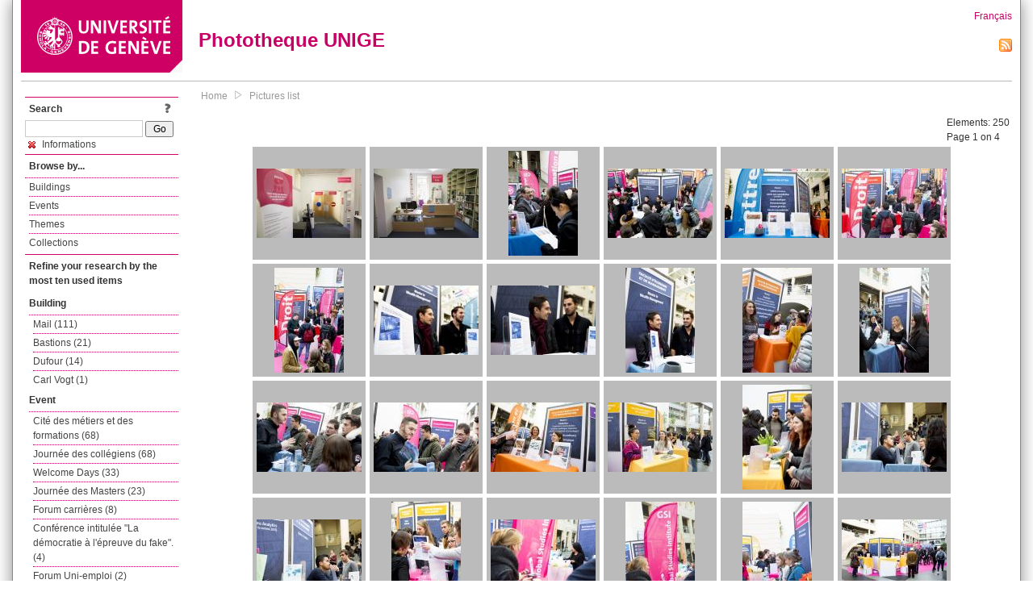

--- FILE ---
content_type: text/html; charset=UTF-8
request_url: https://phototheque.unige.ch/documents/facets?amp%3BclearFacets=1&amp%3BnewFacet=creatorFacet%3DKurnia%2C+Gita&newFacet=subjectFacet%3Dinformations
body_size: 8409
content:
<!DOCTYPE html>
<html>
<head>
	<meta http-equiv="Content-Type" content="text/html; charset=utf-8" />	<title>
		Pictures list | Phototheque UNIGE	</title>
	<link href="/favicon.ico" type="image/x-icon" rel="icon"/><link href="/favicon.ico" type="image/x-icon" rel="shortcut icon"/><link rel="stylesheet" type="text/css" href="/css/menu.css"/><link rel="stylesheet" type="text/css" href="/css/archive-ouverte.css"/><link rel="stylesheet" type="text/css" href="/css/tooltip.css"/><script type="text/javascript" src="/alaxos/js/jquery/jquery.js"></script><script type="text/javascript" src="/alaxos/js/jquery/jquery_no_conflict.js"></script><script type="text/javascript" src="/javascripts/collection.js"></script><script type="text/javascript" src="/js/jquery/jquery.lazyload.js"></script><script type="text/javascript" src="/alaxos/js/alaxos/jquery.tooltip.js"></script></head>
<body>
	<div id="container" class="container_width">

		<div id="header">
			<a id="top"></a>
			<div id="header_logo">
				<a href="http://www.unige.ch"><img src="/img/design/unige_logo.png" alt=""/></a>			</div>
			<div id="header_text">
				<h1>
                <a href="/">Phototheque UNIGE</a>				</h1>
			</div>

			<div id="lang_zone">
    		<a href="/users/switch_lang/fra">Français</a><div style="text-align:right;"><a href="/documents/feed.rss?lang=eng&amp;facet%5B0%5D=subjectFacet%3Dinformations"><img src="/img/design/rss.png" alt=""/></a></div>    		</div>

		</div>

		<div id="menu_container">
            <div style="border-top:solid 1px #bbb;height:1px;margin:0 10px;"></div>		</div>


        <div id="content">

            <div id="leftColumn">
				<div class="leftLinks_block">
        			<div class="leftLinks_block_title" style="border-bottom:none;margin-bottom:0px;">
            			<div style="float:right;">
            			<a href="/pages/search_help"><img src="/img/design/question_mark.png" alt=""/></a>            			</div>
            			Search            		</div>
        			<div style="margin:0px;">
    					<form action="/documents/facets" id="search-form" method="post" accept-charset="utf-8"><div style="display:none;"><input type="hidden" name="_method" value="POST"/><input type="hidden" name="data[_Token][key]" value="b9c36bc4a7820a739e1583a8d793335deecb7f7ea77e048e583cc77f2481673e2925d0260fa9d32dae2500c82b615cb6d56c6c5d0b2dd93a8682222cbf5fbda1" id="Token1656982309" autocomplete="off"/></div><input name="data[Document][text]" id="search_input" type="text"/> <input class="button" type="submit" value="Go"/><div style="display:none;"><input type="hidden" name="data[_Token][fields]" value="7383ee1240497845e42dbb542cb9a9e49c290841%3A" id="TokenFields2083668083" autocomplete="off"/><input type="hidden" name="data[_Token][unlocked]" value="" id="TokenUnlocked806561639" autocomplete="off"/></div></form>					</div>
					<script type="text/javascript" src="/javascripts/facets_visibility.js"></script><div class="facet"><a href="/documents/facets?amp%3BclearFacets=1&amp;amp%3BnewFacet=creatorFacet%3DKurnia%2C+Gita&amp;removeFacet=subjectFacet%3Dinformations"><img src="/img/design/remove.png" alt=""/> Informations</a></div>
					
        		</div>
        		<div class="leftLinks_block">
        			<div class="leftLinks_block_title">
            			Browse by...        			</div>
            		<ul><li><a href="/buildings">Buildings</a></li><li><a href="/events">Events</a></li><li><a href="/themes">Themes</a></li><li><a href="/collections" class="lastLink">Collections</a></li></ul>        		</div>

        		<div class="leftLinks_block"><div class="leftLinks_block_title" style="border-bottom:none;">Refine your research by the most ten used items</div><div id="available_facets"><h4>Building</h4><ul class="facets" id="batimentmarcFacet_facets"><li><a href="/documents/facets?amp%3BclearFacets=1&amp;amp%3BnewFacet=creatorFacet%3DKurnia%2C+Gita&amp;newFacet=batimentmarcFacet%3DMail">Mail (111)</a></li><li><a href="/documents/facets?amp%3BclearFacets=1&amp;amp%3BnewFacet=creatorFacet%3DKurnia%2C+Gita&amp;newFacet=batimentmarcFacet%3DBastions">Bastions (21)</a></li><li><a href="/documents/facets?amp%3BclearFacets=1&amp;amp%3BnewFacet=creatorFacet%3DKurnia%2C+Gita&amp;newFacet=batimentmarcFacet%3DDufour">Dufour (14)</a></li><li><a href="/documents/facets?amp%3BclearFacets=1&amp;amp%3BnewFacet=creatorFacet%3DKurnia%2C+Gita&amp;newFacet=batimentmarcFacet%3DCarl+Vogt">Carl Vogt (1)</a></li></ul><h4>Event</h4><ul class="facets" id="evenementmarcFacet_facets"><li><a href="/documents/facets?amp%3BclearFacets=1&amp;amp%3BnewFacet=creatorFacet%3DKurnia%2C+Gita&amp;newFacet=evenementmarcFacet%3DCit%C3%A9+des+m%C3%A9tiers+et+des+formations">Cité des métiers et des formations (68)</a></li><li><a href="/documents/facets?amp%3BclearFacets=1&amp;amp%3BnewFacet=creatorFacet%3DKurnia%2C+Gita&amp;newFacet=evenementmarcFacet%3DJourn%C3%A9e+des+coll%C3%A9giens">Journée des collégiens (68)</a></li><li><a href="/documents/facets?amp%3BclearFacets=1&amp;amp%3BnewFacet=creatorFacet%3DKurnia%2C+Gita&amp;newFacet=evenementmarcFacet%3DWelcome+Days">Welcome Days (33)</a></li><li><a href="/documents/facets?amp%3BclearFacets=1&amp;amp%3BnewFacet=creatorFacet%3DKurnia%2C+Gita&amp;newFacet=evenementmarcFacet%3DJourn%C3%A9e+des+Masters">Journée des Masters (23)</a></li><li><a href="/documents/facets?amp%3BclearFacets=1&amp;amp%3BnewFacet=creatorFacet%3DKurnia%2C+Gita&amp;newFacet=evenementmarcFacet%3DForum+carri%C3%A8res">Forum carrières (8)</a></li><li><a href="/documents/facets?amp%3BclearFacets=1&amp;amp%3BnewFacet=creatorFacet%3DKurnia%2C+Gita&amp;newFacet=evenementmarcFacet%3DConf%C3%A9rence+intitul%C3%A9e+%22La+d%C3%A9mocratie+%C3%A0+l%27%C3%A9preuve+du+fake%22.">Conférence intitulée &quot;La démocratie à l&#039;épreuve du fake&quot;. (4)</a></li><li><a href="/documents/facets?amp%3BclearFacets=1&amp;amp%3BnewFacet=creatorFacet%3DKurnia%2C+Gita&amp;newFacet=evenementmarcFacet%3DForum+Uni-emploi">Forum Uni-emploi (2)</a></li><li><a href="/documents/facets?amp%3BclearFacets=1&amp;amp%3BnewFacet=creatorFacet%3DKurnia%2C+Gita&amp;newFacet=evenementmarcFacet%3DConf%C3%A9rence+sur+%22La+d%C3%A9mocratie+%C3%A0+l%27%C3%A9preuve+du+fake%22.">Conférence sur &quot;La démocratie à l&#039;épreuve du fake&quot;. (1)</a></li></ul><h4>Subject</h4><ul class="facets" id="subjectFacet_facets"><li><a href="/documents/facets?amp%3BclearFacets=1&amp;amp%3BnewFacet=creatorFacet%3DKurnia%2C+Gita&amp;newFacet=subjectFacet%3Dformation">Formation (143)</a></li><li><a href="/documents/facets?amp%3BclearFacets=1&amp;amp%3BnewFacet=creatorFacet%3DKurnia%2C+Gita&amp;newFacet=subjectFacet%3D%C3%A9tudiants">Étudiants (135)</a></li><li><a href="/documents/facets?amp%3BclearFacets=1&amp;amp%3BnewFacet=creatorFacet%3DKurnia%2C+Gita&amp;newFacet=subjectFacet%3DMail">Mail (111)</a></li><li><a href="/documents/facets?amp%3BclearFacets=1&amp;amp%3BnewFacet=creatorFacet%3DKurnia%2C+Gita&amp;newFacet=subjectFacet%3Dfutur">Futur (87)</a></li><li><a href="/documents/facets?amp%3BclearFacets=1&amp;amp%3BnewFacet=creatorFacet%3DKurnia%2C+Gita&amp;newFacet=subjectFacet%3Dstand">Stand (73)</a></li><li><a href="/documents/facets?amp%3BclearFacets=1&amp;amp%3BnewFacet=creatorFacet%3DKurnia%2C+Gita&amp;newFacet=subjectFacet%3Dorientation">Orientation (71)</a></li><li><a href="/documents/facets?amp%3BclearFacets=1&amp;amp%3BnewFacet=creatorFacet%3DKurnia%2C+Gita&amp;newFacet=subjectFacet%3DCit%C3%A9+des+m%C3%A9tiers+et+des+formations">Cité des métiers et des formations (68)</a></li><li><a href="/documents/facets?amp%3BclearFacets=1&amp;amp%3BnewFacet=creatorFacet%3DKurnia%2C+Gita&amp;newFacet=subjectFacet%3DJourn%C3%A9e+des+coll%C3%A9giens">Journée des collégiens (68)</a></li><li><a href="/documents/facets?amp%3BclearFacets=1&amp;amp%3BnewFacet=creatorFacet%3DKurnia%2C+Gita&amp;newFacet=subjectFacet%3Dapprentissage">Apprentissage (68)</a></li><li><a href="/documents/facets?amp%3BclearFacets=1&amp;amp%3BnewFacet=creatorFacet%3DKurnia%2C+Gita&amp;newFacet=subjectFacet%3Dcit%C3%A9">Cité (68)</a></li><li style="display:none;"><a href="/documents/facets?amp%3BclearFacets=1&amp;amp%3BnewFacet=creatorFacet%3DKurnia%2C+Gita&amp;newFacet=subjectFacet%3Dm%C3%A9tiers">Métiers (68)</a></li><li style="display:none;"><a href="/documents/facets?amp%3BclearFacets=1&amp;amp%3BnewFacet=creatorFacet%3DKurnia%2C+Gita&amp;newFacet=subjectFacet%3Dunige">Unige (68)</a></li><li style="display:none;"><a href="/documents/facets?amp%3BclearFacets=1&amp;amp%3BnewFacet=creatorFacet%3DKurnia%2C+Gita&amp;newFacet=subjectFacet%3D%C3%A9l%C3%A8ves">Élèves (68)</a></li><li style="display:none;"><a href="/documents/facets?amp%3BclearFacets=1&amp;amp%3BnewFacet=creatorFacet%3DKurnia%2C+Gita&amp;newFacet=subjectFacet%3Dfacult%C3%A9">Faculté (64)</a></li><li style="display:none;"><a href="/documents/facets?amp%3BclearFacets=1&amp;amp%3BnewFacet=creatorFacet%3DKurnia%2C+Gita&amp;newFacet=subjectFacet%3Dfili%C3%A8re">Filière (64)</a></li><li style="display:none;"><a href="/documents/facets?amp%3BclearFacets=1&amp;amp%3BnewFacet=creatorFacet%3DKurnia%2C+Gita&amp;newFacet=subjectFacet%3Dprofessionnel">Professionnel (64)</a></li><li style="display:none;"><a href="/documents/facets?amp%3BclearFacets=1&amp;amp%3BnewFacet=creatorFacet%3DKurnia%2C+Gita&amp;newFacet=subjectFacet%3D%C3%A9tudiant">Étudiant (64)</a></li><li style="display:none;"><a href="/documents/facets?amp%3BclearFacets=1&amp;amp%3BnewFacet=creatorFacet%3DKurnia%2C+Gita&amp;newFacet=subjectFacet%3Danimation">Animation (59)</a></li><li style="display:none;"><a href="/documents/facets?amp%3BclearFacets=1&amp;amp%3BnewFacet=creatorFacet%3DKurnia%2C+Gita&amp;newFacet=subjectFacet%3Dchercheurs">Chercheurs (55)</a></li><li style="display:none;"><a href="/documents/facets?amp%3BclearFacets=1&amp;amp%3BnewFacet=creatorFacet%3DKurnia%2C+Gita&amp;newFacet=subjectFacet%3Drecherche">Recherche (55)</a></li><li style="display:none;"><a href="/documents/facets?amp%3BclearFacets=1&amp;amp%3BnewFacet=creatorFacet%3DKurnia%2C+Gita&amp;newFacet=subjectFacet%3Daccueil">Accueil (40)</a></li><li style="display:none;"><a href="/documents/facets?amp%3BclearFacets=1&amp;amp%3BnewFacet=creatorFacet%3DKurnia%2C+Gita&amp;newFacet=subjectFacet%3Dd%C3%A9couverte">Découverte (34)</a></li><li style="display:none;"><a href="/documents/facets?amp%3BclearFacets=1&amp;amp%3BnewFacet=creatorFacet%3DKurnia%2C+Gita&amp;newFacet=subjectFacet%3Drentr%C3%A9e">Rentrée (34)</a></li><li style="display:none;"><a href="/documents/facets?amp%3BclearFacets=1&amp;amp%3BnewFacet=creatorFacet%3DKurnia%2C+Gita&amp;newFacet=subjectFacet%3Duniversit%C3%A9">Université (34)</a></li><li style="display:none;"><a href="/documents/facets?amp%3BclearFacets=1&amp;amp%3BnewFacet=creatorFacet%3DKurnia%2C+Gita&amp;newFacet=subjectFacet%3Dwelcome+days">Welcome days (34)</a></li><li style="display:none;"><a href="/documents/facets?amp%3BclearFacets=1&amp;amp%3BnewFacet=creatorFacet%3DKurnia%2C+Gita&amp;newFacet=subjectFacet%3DWelcome+Days">Welcome Days (33)</a></li><li style="display:none;"><a href="/documents/facets?amp%3BclearFacets=1&amp;amp%3BnewFacet=creatorFacet%3DKurnia%2C+Gita&amp;newFacet=subjectFacet%3DConf%C3%A9d%C3%A9ration+suisse">Confédération suisse (32)</a></li><li style="display:none;"><a href="/documents/facets?amp%3BclearFacets=1&amp;amp%3BnewFacet=creatorFacet%3DKurnia%2C+Gita&amp;newFacet=subjectFacet%3DFake+news">Fake news (32)</a></li><li style="display:none;"><a href="/documents/facets?amp%3BclearFacets=1&amp;amp%3BnewFacet=creatorFacet%3DKurnia%2C+Gita&amp;newFacet=subjectFacet%3Ddroits+humains">Droits humains (32)</a></li><img src="/img/design/plus.gif" style="cursor:pointer;" id="subjectFacet_facets_show_btn" data-id="subjectFacet_facets" class="show_facets_btn" alt=""/><img src="/img/design/less.gif" style="cursor:pointer;display:none;" id="subjectFacet_facets_hide_btn" data-id="subjectFacet_facets" class="hide_facets_btn" alt=""/></ul><h4>Theme</h4><ul class="facets" id="theme__marc_facets"><li><a href="/documents/facets?amp%3BclearFacets=1&amp;amp%3BnewFacet=creatorFacet%3DKurnia%2C+Gita&amp;newFacet=theme.marc%3Dpsychologie">Psychologie (8)</a></li><li><a href="/documents/facets?amp%3BclearFacets=1&amp;amp%3BnewFacet=creatorFacet%3DKurnia%2C+Gita&amp;newFacet=theme.marc%3Dsciences+politiques">Sciences politiques (3)</a></li><li><a href="/documents/facets?amp%3BclearFacets=1&amp;amp%3BnewFacet=creatorFacet%3DKurnia%2C+Gita&amp;newFacet=theme.marc%3Deconomie">Economie (2)</a></li><li><a href="/documents/facets?amp%3BclearFacets=1&amp;amp%3BnewFacet=creatorFacet%3DKurnia%2C+Gita&amp;newFacet=theme.marc%3Dsciences+de+la+terre+et+de+l%27environnement">Sciences de la terre et de l&#039;environnement (2)</a></li></ul><h4>Photographer</h4><ul class="facets" id="creatorFacet_facets"><li><a href="/documents/facets?amp%3BclearFacets=1&amp;amp%3BnewFacet=creatorFacet%3DKurnia%2C+Gita&amp;newFacet=creatorFacet%3DErard%2C+Jacques">Erard, Jacques (238)</a></li><li><a href="/documents/facets?amp%3BclearFacets=1&amp;amp%3BnewFacet=creatorFacet%3DKurnia%2C+Gita&amp;newFacet=creatorFacet%3DScotti%2C+Fabien">Scotti, Fabien (8)</a></li><li><a href="/documents/facets?amp%3BclearFacets=1&amp;amp%3BnewFacet=creatorFacet%3DKurnia%2C+Gita&amp;newFacet=creatorFacet%3DReymond%2C+Michel">Reymond, Michel (4)</a></li></ul><h4>Date</h4><ul class="facets" id="dateFacet_facets"><li><a href="/documents/facets?amp%3BclearFacets=1&amp;amp%3BnewFacet=creatorFacet%3DKurnia%2C+Gita&amp;newFacet=dateFacet%3D2014">2014 (63)</a></li><li><a href="/documents/facets?amp%3BclearFacets=1&amp;amp%3BnewFacet=creatorFacet%3DKurnia%2C+Gita&amp;newFacet=dateFacet%3D2015">2015 (53)</a></li><li><a href="/documents/facets?amp%3BclearFacets=1&amp;amp%3BnewFacet=creatorFacet%3DKurnia%2C+Gita&amp;newFacet=dateFacet%3D2013">2013 (41)</a></li><li><a href="/documents/facets?amp%3BclearFacets=1&amp;amp%3BnewFacet=creatorFacet%3DKurnia%2C+Gita&amp;newFacet=dateFacet%3D2016">2016 (33)</a></li><li><a href="/documents/facets?amp%3BclearFacets=1&amp;amp%3BnewFacet=creatorFacet%3DKurnia%2C+Gita&amp;newFacet=dateFacet%3D2018">2018 (32)</a></li><li><a href="/documents/facets?amp%3BclearFacets=1&amp;amp%3BnewFacet=creatorFacet%3DKurnia%2C+Gita&amp;newFacet=dateFacet%3D2012">2012 (20)</a></li><li><a href="/documents/facets?amp%3BclearFacets=1&amp;amp%3BnewFacet=creatorFacet%3DKurnia%2C+Gita&amp;newFacet=dateFacet%3D2017">2017 (8)</a></li></ul></div></div>
        		<div class="leftLinks_block">
        			<div class="leftLinks_block_title">
            			<div style="float:right">
            			            			</div>

        		        Deposit        			</div>
            		<ul><li><a href="http://phototheque.unige.ch/cgi-bin/valet/submit.cgi?view=image">Submit an image</a></li><li><a href="/pages/charter" class="lastLink">Charter</a></li></ul>        		</div>
        		<div class="leftLinks_block">
        			<div class="leftLinks_block_title">
            			Highlights        			</div>
            		<ul><li><a href="/documents/latest" class="lastLink">Latest additions</a></li></ul>        		</div>
        		<div class="leftLinks_block">
        			<div class="leftLinks_block_title">
            			More informations        			</div>
            		<ul><li><a href="/pages/contact_phototheque" class="lastLink">Contacts</a></li></ul>        		</div>
        	</div>
        	<div id="pageContent">

        		<div id="breadcrumb"><a href="/">Home</a><img src="/img/design/breadcrumb_arrow.png" alt=""/><a href="/documents/facets">Pictures list</a></div>
                
    			


<div class="toolbar_container_list"><div class="paging_info">Elements: <span id="list_total_elements">250 </span><br/>Page 1 on 4</div></div>&nbsp;<div class="pictures_list"><div class="picture_list_box" id="picture_list_box_5675"><div class="picture_list"><div id="picture_tooltip_5675" style="display:none;"><div style="text-align:center;"><div><a href="/unige:84206"><img src="/img/design/blankpixel.png" id="tooltip_picture_5675" data-picture_id="5675" class="lazy_tooltip lazy" style="max-width:300px;max-height:225px;" data-original="https://phototheque.unige.ch/img/thumbnails/d/3/3/unige_84206_300x225" alt=""/><noscript><a href="/unige:84206"><img src="https://phototheque.unige.ch/img/thumbnails/d/3/3/unige_84206_300x225" alt=""/></a></noscript></a></div><div><a href="/unige:84206">Details</a> | <a href="/download/unige:84206/ATTACHMENT01">Download</a></div><div style="clear:both;">&copy; UNIGE Jacques Erard</div></div></div><img src="/img/design/blankpixel.png" id="picture_5675" style="vertical-align:middle;max-width:130px;max-height:130px;" class="lazy_front lazy" data-original="https://phototheque.unige.ch/img/thumbnails/d/3/3/unige_84206_130x130" alt=""/><noscript><a href="/unige:84206"><img src="https://phototheque.unige.ch/img/thumbnails/d/3/3/unige_84206_130x130" alt=""/></a></noscript></div></div><div class="picture_list_box" id="picture_list_box_5681"><div class="picture_list"><div id="picture_tooltip_5681" style="display:none;"><div style="text-align:center;"><div><a href="/unige:84207"><img src="/img/design/blankpixel.png" id="tooltip_picture_5681" data-picture_id="5681" class="lazy_tooltip lazy" style="max-width:300px;max-height:225px;" data-original="https://phototheque.unige.ch/img/thumbnails/b/e/9/unige_84207_300x225" alt=""/><noscript><a href="/unige:84207"><img src="https://phototheque.unige.ch/img/thumbnails/b/e/9/unige_84207_300x225" alt=""/></a></noscript></a></div><div><a href="/unige:84207">Details</a> | <a href="/download/unige:84207/ATTACHMENT01">Download</a></div><div style="clear:both;">&copy; UNIGE Jacques Erard</div></div></div><img src="/img/design/blankpixel.png" id="picture_5681" style="vertical-align:middle;max-width:130px;max-height:130px;" class="lazy_front lazy" data-original="https://phototheque.unige.ch/img/thumbnails/b/e/9/unige_84207_130x130" alt=""/><noscript><a href="/unige:84207"><img src="https://phototheque.unige.ch/img/thumbnails/b/e/9/unige_84207_130x130" alt=""/></a></noscript></div></div><div class="picture_list_box" id="picture_list_box_6021"><div class="picture_list"><div id="picture_tooltip_6021" style="display:none;"><div style="text-align:center;"><div style="float:left;"><a href="/unige:91383"><img src="/img/design/blankpixel.png" id="tooltip_picture_6021" data-picture_id="6021" class="lazy_tooltip lazy" style="max-width:300px;max-height:225px;" data-original="https://phototheque.unige.ch/img/thumbnails/2/a/6/unige_91383_300x225" alt=""/><noscript><a href="/unige:91383"><img src="https://phototheque.unige.ch/img/thumbnails/2/a/6/unige_91383_300x225" alt=""/></a></noscript></a></div><div style="float:left;margin-left:5px;"><div style="margin-bottom:10px"><a href="/unige:91383">Details</a></div><div style="margin-bottom:10px"><a href="/download/unige:91383/ATTACHMENT01">Download</a></div><div style="margin-bottom:10px">(3840 x 5760)</div></div><div style="clear:both;">&copy; UNIGE Jacques Erard</div></div></div><img src="/img/design/blankpixel.png" id="picture_6021" style="vertical-align:middle;max-width:130px;max-height:130px;" class="lazy_front lazy" data-original="https://phototheque.unige.ch/img/thumbnails/2/a/6/unige_91383_130x130" alt=""/><noscript><a href="/unige:91383"><img src="https://phototheque.unige.ch/img/thumbnails/2/a/6/unige_91383_130x130" alt=""/></a></noscript></div></div><div class="picture_list_box" id="picture_list_box_6020"><div class="picture_list"><div id="picture_tooltip_6020" style="display:none;"><div style="text-align:center;"><div><a href="/unige:91384"><img src="/img/design/blankpixel.png" id="tooltip_picture_6020" data-picture_id="6020" class="lazy_tooltip lazy" style="max-width:300px;max-height:225px;" data-original="https://phototheque.unige.ch/img/thumbnails/7/7/a/unige_91384_300x225" alt=""/><noscript><a href="/unige:91384"><img src="https://phototheque.unige.ch/img/thumbnails/7/7/a/unige_91384_300x225" alt=""/></a></noscript></a></div><div><a href="/unige:91384">Details</a> | <a href="/download/unige:91384/ATTACHMENT01">Download</a></div><div style="clear:both;">&copy; UNIGE Jacques Erard</div></div></div><img src="/img/design/blankpixel.png" id="picture_6020" style="vertical-align:middle;max-width:130px;max-height:130px;" class="lazy_front lazy" data-original="https://phototheque.unige.ch/img/thumbnails/7/7/a/unige_91384_130x130" alt=""/><noscript><a href="/unige:91384"><img src="https://phototheque.unige.ch/img/thumbnails/7/7/a/unige_91384_130x130" alt=""/></a></noscript></div></div><div class="picture_list_box" id="picture_list_box_6031"><div class="picture_list"><div id="picture_tooltip_6031" style="display:none;"><div style="text-align:center;"><div><a href="/unige:91385"><img src="/img/design/blankpixel.png" id="tooltip_picture_6031" data-picture_id="6031" class="lazy_tooltip lazy" style="max-width:300px;max-height:225px;" data-original="https://phototheque.unige.ch/img/thumbnails/d/f/6/unige_91385_300x225" alt=""/><noscript><a href="/unige:91385"><img src="https://phototheque.unige.ch/img/thumbnails/d/f/6/unige_91385_300x225" alt=""/></a></noscript></a></div><div><a href="/unige:91385">Details</a> | <a href="/download/unige:91385/ATTACHMENT01">Download</a></div><div style="clear:both;">&copy; UNIGE Jacques Erard</div></div></div><img src="/img/design/blankpixel.png" id="picture_6031" style="vertical-align:middle;max-width:130px;max-height:130px;" class="lazy_front lazy" data-original="https://phototheque.unige.ch/img/thumbnails/d/f/6/unige_91385_130x130" alt=""/><noscript><a href="/unige:91385"><img src="https://phototheque.unige.ch/img/thumbnails/d/f/6/unige_91385_130x130" alt=""/></a></noscript></div></div><div class="picture_list_box" id="picture_list_box_6030"><div class="picture_list"><div id="picture_tooltip_6030" style="display:none;"><div style="text-align:center;"><div><a href="/unige:91386"><img src="/img/design/blankpixel.png" id="tooltip_picture_6030" data-picture_id="6030" class="lazy_tooltip lazy" style="max-width:300px;max-height:225px;" data-original="https://phototheque.unige.ch/img/thumbnails/6/9/d/unige_91386_300x225" alt=""/><noscript><a href="/unige:91386"><img src="https://phototheque.unige.ch/img/thumbnails/6/9/d/unige_91386_300x225" alt=""/></a></noscript></a></div><div><a href="/unige:91386">Details</a> | <a href="/download/unige:91386/ATTACHMENT01">Download</a></div><div style="clear:both;">&copy; UNIGE Jacques Erard</div></div></div><img src="/img/design/blankpixel.png" id="picture_6030" style="vertical-align:middle;max-width:130px;max-height:130px;" class="lazy_front lazy" data-original="https://phototheque.unige.ch/img/thumbnails/6/9/d/unige_91386_130x130" alt=""/><noscript><a href="/unige:91386"><img src="https://phototheque.unige.ch/img/thumbnails/6/9/d/unige_91386_130x130" alt=""/></a></noscript></div></div><div class="picture_list_box" id="picture_list_box_6029"><div class="picture_list"><div id="picture_tooltip_6029" style="display:none;"><div style="text-align:center;"><div style="float:left;"><a href="/unige:91387"><img src="/img/design/blankpixel.png" id="tooltip_picture_6029" data-picture_id="6029" class="lazy_tooltip lazy" style="max-width:300px;max-height:225px;" data-original="https://phototheque.unige.ch/img/thumbnails/c/0/9/unige_91387_300x225" alt=""/><noscript><a href="/unige:91387"><img src="https://phototheque.unige.ch/img/thumbnails/c/0/9/unige_91387_300x225" alt=""/></a></noscript></a></div><div style="float:left;margin-left:5px;"><div style="margin-bottom:10px"><a href="/unige:91387">Details</a></div><div style="margin-bottom:10px"><a href="/download/unige:91387/ATTACHMENT01">Download</a></div><div style="margin-bottom:10px">(3840 x 5760)</div></div><div style="clear:both;">&copy; UNIGE Jacques Erard</div></div></div><img src="/img/design/blankpixel.png" id="picture_6029" style="vertical-align:middle;max-width:130px;max-height:130px;" class="lazy_front lazy" data-original="https://phototheque.unige.ch/img/thumbnails/c/0/9/unige_91387_130x130" alt=""/><noscript><a href="/unige:91387"><img src="https://phototheque.unige.ch/img/thumbnails/c/0/9/unige_91387_130x130" alt=""/></a></noscript></div></div><div class="picture_list_box" id="picture_list_box_6028"><div class="picture_list"><div id="picture_tooltip_6028" style="display:none;"><div style="text-align:center;"><div><a href="/unige:91388"><img src="/img/design/blankpixel.png" id="tooltip_picture_6028" data-picture_id="6028" class="lazy_tooltip lazy" style="max-width:300px;max-height:225px;" data-original="https://phototheque.unige.ch/img/thumbnails/7/7/9/unige_91388_300x225" alt=""/><noscript><a href="/unige:91388"><img src="https://phototheque.unige.ch/img/thumbnails/7/7/9/unige_91388_300x225" alt=""/></a></noscript></a></div><div><a href="/unige:91388">Details</a> | <a href="/download/unige:91388/ATTACHMENT01">Download</a></div><div style="clear:both;">&copy; UNIGE Jacques Erard</div></div></div><img src="/img/design/blankpixel.png" id="picture_6028" style="vertical-align:middle;max-width:130px;max-height:130px;" class="lazy_front lazy" data-original="https://phototheque.unige.ch/img/thumbnails/7/7/9/unige_91388_130x130" alt=""/><noscript><a href="/unige:91388"><img src="https://phototheque.unige.ch/img/thumbnails/7/7/9/unige_91388_130x130" alt=""/></a></noscript></div></div><div class="picture_list_box" id="picture_list_box_6027"><div class="picture_list"><div id="picture_tooltip_6027" style="display:none;"><div style="text-align:center;"><div><a href="/unige:91389"><img src="/img/design/blankpixel.png" id="tooltip_picture_6027" data-picture_id="6027" class="lazy_tooltip lazy" style="max-width:300px;max-height:225px;" data-original="https://phototheque.unige.ch/img/thumbnails/c/2/8/unige_91389_300x225" alt=""/><noscript><a href="/unige:91389"><img src="https://phototheque.unige.ch/img/thumbnails/c/2/8/unige_91389_300x225" alt=""/></a></noscript></a></div><div><a href="/unige:91389">Details</a> | <a href="/download/unige:91389/ATTACHMENT01">Download</a></div><div style="clear:both;">&copy; UNIGE Jacques Erard</div></div></div><img src="/img/design/blankpixel.png" id="picture_6027" style="vertical-align:middle;max-width:130px;max-height:130px;" class="lazy_front lazy" data-original="https://phototheque.unige.ch/img/thumbnails/c/2/8/unige_91389_130x130" alt=""/><noscript><a href="/unige:91389"><img src="https://phototheque.unige.ch/img/thumbnails/c/2/8/unige_91389_130x130" alt=""/></a></noscript></div></div><div class="picture_list_box" id="picture_list_box_6026"><div class="picture_list"><div id="picture_tooltip_6026" style="display:none;"><div style="text-align:center;"><div style="float:left;"><a href="/unige:91390"><img src="/img/design/blankpixel.png" id="tooltip_picture_6026" data-picture_id="6026" class="lazy_tooltip lazy" style="max-width:300px;max-height:225px;" data-original="https://phototheque.unige.ch/img/thumbnails/0/e/6/unige_91390_300x225" alt=""/><noscript><a href="/unige:91390"><img src="https://phototheque.unige.ch/img/thumbnails/0/e/6/unige_91390_300x225" alt=""/></a></noscript></a></div><div style="float:left;margin-left:5px;"><div style="margin-bottom:10px"><a href="/unige:91390">Details</a></div><div style="margin-bottom:10px"><a href="/download/unige:91390/ATTACHMENT01">Download</a></div><div style="margin-bottom:10px">(3840 x 5760)</div></div><div style="clear:both;">&copy; UNIGE Jacques Erard</div></div></div><img src="/img/design/blankpixel.png" id="picture_6026" style="vertical-align:middle;max-width:130px;max-height:130px;" class="lazy_front lazy" data-original="https://phototheque.unige.ch/img/thumbnails/0/e/6/unige_91390_130x130" alt=""/><noscript><a href="/unige:91390"><img src="https://phototheque.unige.ch/img/thumbnails/0/e/6/unige_91390_130x130" alt=""/></a></noscript></div></div><div class="picture_list_box" id="picture_list_box_6025"><div class="picture_list"><div id="picture_tooltip_6025" style="display:none;"><div style="text-align:center;"><div style="float:left;"><a href="/unige:91391"><img src="/img/design/blankpixel.png" id="tooltip_picture_6025" data-picture_id="6025" class="lazy_tooltip lazy" style="max-width:300px;max-height:225px;" data-original="https://phototheque.unige.ch/img/thumbnails/6/8/3/unige_91391_300x225" alt=""/><noscript><a href="/unige:91391"><img src="https://phototheque.unige.ch/img/thumbnails/6/8/3/unige_91391_300x225" alt=""/></a></noscript></a></div><div style="float:left;margin-left:5px;"><div style="margin-bottom:10px"><a href="/unige:91391">Details</a></div><div style="margin-bottom:10px"><a href="/download/unige:91391/ATTACHMENT01">Download</a></div><div style="margin-bottom:10px">(3840 x 5760)</div></div><div style="clear:both;">&copy; UNIGE Jacques Erard</div></div></div><img src="/img/design/blankpixel.png" id="picture_6025" style="vertical-align:middle;max-width:130px;max-height:130px;" class="lazy_front lazy" data-original="https://phototheque.unige.ch/img/thumbnails/6/8/3/unige_91391_130x130" alt=""/><noscript><a href="/unige:91391"><img src="https://phototheque.unige.ch/img/thumbnails/6/8/3/unige_91391_130x130" alt=""/></a></noscript></div></div><div class="picture_list_box" id="picture_list_box_6024"><div class="picture_list"><div id="picture_tooltip_6024" style="display:none;"><div style="text-align:center;"><div style="float:left;"><a href="/unige:91392"><img src="/img/design/blankpixel.png" id="tooltip_picture_6024" data-picture_id="6024" class="lazy_tooltip lazy" style="max-width:300px;max-height:225px;" data-original="https://phototheque.unige.ch/img/thumbnails/8/0/b/unige_91392_300x225" alt=""/><noscript><a href="/unige:91392"><img src="https://phototheque.unige.ch/img/thumbnails/8/0/b/unige_91392_300x225" alt=""/></a></noscript></a></div><div style="float:left;margin-left:5px;"><div style="margin-bottom:10px"><a href="/unige:91392">Details</a></div><div style="margin-bottom:10px"><a href="/download/unige:91392/ATTACHMENT01">Download</a></div><div style="margin-bottom:10px">(3840 x 5760)</div></div><div style="clear:both;">&copy; UNIGE Jacques Erard</div></div></div><img src="/img/design/blankpixel.png" id="picture_6024" style="vertical-align:middle;max-width:130px;max-height:130px;" class="lazy_front lazy" data-original="https://phototheque.unige.ch/img/thumbnails/8/0/b/unige_91392_130x130" alt=""/><noscript><a href="/unige:91392"><img src="https://phototheque.unige.ch/img/thumbnails/8/0/b/unige_91392_130x130" alt=""/></a></noscript></div></div><div class="picture_list_box" id="picture_list_box_6039"><div class="picture_list"><div id="picture_tooltip_6039" style="display:none;"><div style="text-align:center;"><div><a href="/unige:91393"><img src="/img/design/blankpixel.png" id="tooltip_picture_6039" data-picture_id="6039" class="lazy_tooltip lazy" style="max-width:300px;max-height:225px;" data-original="https://phototheque.unige.ch/img/thumbnails/5/d/4/unige_91393_300x225" alt=""/><noscript><a href="/unige:91393"><img src="https://phototheque.unige.ch/img/thumbnails/5/d/4/unige_91393_300x225" alt=""/></a></noscript></a></div><div><a href="/unige:91393">Details</a> | <a href="/download/unige:91393/ATTACHMENT01">Download</a></div><div style="clear:both;">&copy; UNIGE Jacques Erard</div></div></div><img src="/img/design/blankpixel.png" id="picture_6039" style="vertical-align:middle;max-width:130px;max-height:130px;" class="lazy_front lazy" data-original="https://phototheque.unige.ch/img/thumbnails/5/d/4/unige_91393_130x130" alt=""/><noscript><a href="/unige:91393"><img src="https://phototheque.unige.ch/img/thumbnails/5/d/4/unige_91393_130x130" alt=""/></a></noscript></div></div><div class="picture_list_box" id="picture_list_box_6038"><div class="picture_list"><div id="picture_tooltip_6038" style="display:none;"><div style="text-align:center;"><div><a href="/unige:91394"><img src="/img/design/blankpixel.png" id="tooltip_picture_6038" data-picture_id="6038" class="lazy_tooltip lazy" style="max-width:300px;max-height:225px;" data-original="https://phototheque.unige.ch/img/thumbnails/b/3/f/unige_91394_300x225" alt=""/><noscript><a href="/unige:91394"><img src="https://phototheque.unige.ch/img/thumbnails/b/3/f/unige_91394_300x225" alt=""/></a></noscript></a></div><div><a href="/unige:91394">Details</a> | <a href="/download/unige:91394/ATTACHMENT01">Download</a></div><div style="clear:both;">&copy; UNIGE Jacques Erard</div></div></div><img src="/img/design/blankpixel.png" id="picture_6038" style="vertical-align:middle;max-width:130px;max-height:130px;" class="lazy_front lazy" data-original="https://phototheque.unige.ch/img/thumbnails/b/3/f/unige_91394_130x130" alt=""/><noscript><a href="/unige:91394"><img src="https://phototheque.unige.ch/img/thumbnails/b/3/f/unige_91394_130x130" alt=""/></a></noscript></div></div><div class="picture_list_box" id="picture_list_box_6037"><div class="picture_list"><div id="picture_tooltip_6037" style="display:none;"><div style="text-align:center;"><div><a href="/unige:91395"><img src="/img/design/blankpixel.png" id="tooltip_picture_6037" data-picture_id="6037" class="lazy_tooltip lazy" style="max-width:300px;max-height:225px;" data-original="https://phototheque.unige.ch/img/thumbnails/8/d/2/unige_91395_300x225" alt=""/><noscript><a href="/unige:91395"><img src="https://phototheque.unige.ch/img/thumbnails/8/d/2/unige_91395_300x225" alt=""/></a></noscript></a></div><div><a href="/unige:91395">Details</a> | <a href="/download/unige:91395/ATTACHMENT01">Download</a></div><div style="clear:both;">&copy; UNIGE Jacques Erard</div></div></div><img src="/img/design/blankpixel.png" id="picture_6037" style="vertical-align:middle;max-width:130px;max-height:130px;" class="lazy_front lazy" data-original="https://phototheque.unige.ch/img/thumbnails/8/d/2/unige_91395_130x130" alt=""/><noscript><a href="/unige:91395"><img src="https://phototheque.unige.ch/img/thumbnails/8/d/2/unige_91395_130x130" alt=""/></a></noscript></div></div><div class="picture_list_box" id="picture_list_box_6036"><div class="picture_list"><div id="picture_tooltip_6036" style="display:none;"><div style="text-align:center;"><div><a href="/unige:91396"><img src="/img/design/blankpixel.png" id="tooltip_picture_6036" data-picture_id="6036" class="lazy_tooltip lazy" style="max-width:300px;max-height:225px;" data-original="https://phototheque.unige.ch/img/thumbnails/5/0/4/unige_91396_300x225" alt=""/><noscript><a href="/unige:91396"><img src="https://phototheque.unige.ch/img/thumbnails/5/0/4/unige_91396_300x225" alt=""/></a></noscript></a></div><div><a href="/unige:91396">Details</a> | <a href="/download/unige:91396/ATTACHMENT01">Download</a></div><div style="clear:both;">&copy; UNIGE Jacques Erard</div></div></div><img src="/img/design/blankpixel.png" id="picture_6036" style="vertical-align:middle;max-width:130px;max-height:130px;" class="lazy_front lazy" data-original="https://phototheque.unige.ch/img/thumbnails/5/0/4/unige_91396_130x130" alt=""/><noscript><a href="/unige:91396"><img src="https://phototheque.unige.ch/img/thumbnails/5/0/4/unige_91396_130x130" alt=""/></a></noscript></div></div><div class="picture_list_box" id="picture_list_box_6035"><div class="picture_list"><div id="picture_tooltip_6035" style="display:none;"><div style="text-align:center;"><div style="float:left;"><a href="/unige:91397"><img src="/img/design/blankpixel.png" id="tooltip_picture_6035" data-picture_id="6035" class="lazy_tooltip lazy" style="max-width:300px;max-height:225px;" data-original="https://phototheque.unige.ch/img/thumbnails/1/5/2/unige_91397_300x225" alt=""/><noscript><a href="/unige:91397"><img src="https://phototheque.unige.ch/img/thumbnails/1/5/2/unige_91397_300x225" alt=""/></a></noscript></a></div><div style="float:left;margin-left:5px;"><div style="margin-bottom:10px"><a href="/unige:91397">Details</a></div><div style="margin-bottom:10px"><a href="/download/unige:91397/ATTACHMENT01">Download</a></div><div style="margin-bottom:10px">(3840 x 5760)</div></div><div style="clear:both;">&copy; UNIGE Jacques Erard</div></div></div><img src="/img/design/blankpixel.png" id="picture_6035" style="vertical-align:middle;max-width:130px;max-height:130px;" class="lazy_front lazy" data-original="https://phototheque.unige.ch/img/thumbnails/1/5/2/unige_91397_130x130" alt=""/><noscript><a href="/unige:91397"><img src="https://phototheque.unige.ch/img/thumbnails/1/5/2/unige_91397_130x130" alt=""/></a></noscript></div></div><div class="picture_list_box" id="picture_list_box_6034"><div class="picture_list"><div id="picture_tooltip_6034" style="display:none;"><div style="text-align:center;"><div><a href="/unige:91398"><img src="/img/design/blankpixel.png" id="tooltip_picture_6034" data-picture_id="6034" class="lazy_tooltip lazy" style="max-width:300px;max-height:225px;" data-original="https://phototheque.unige.ch/img/thumbnails/b/1/f/unige_91398_300x225" alt=""/><noscript><a href="/unige:91398"><img src="https://phototheque.unige.ch/img/thumbnails/b/1/f/unige_91398_300x225" alt=""/></a></noscript></a></div><div><a href="/unige:91398">Details</a> | <a href="/download/unige:91398/ATTACHMENT01">Download</a></div><div style="clear:both;">&copy; UNIGE Jacques Erard</div></div></div><img src="/img/design/blankpixel.png" id="picture_6034" style="vertical-align:middle;max-width:130px;max-height:130px;" class="lazy_front lazy" data-original="https://phototheque.unige.ch/img/thumbnails/b/1/f/unige_91398_130x130" alt=""/><noscript><a href="/unige:91398"><img src="https://phototheque.unige.ch/img/thumbnails/b/1/f/unige_91398_130x130" alt=""/></a></noscript></div></div><div class="picture_list_box" id="picture_list_box_6033"><div class="picture_list"><div id="picture_tooltip_6033" style="display:none;"><div style="text-align:center;"><div><a href="/unige:91399"><img src="/img/design/blankpixel.png" id="tooltip_picture_6033" data-picture_id="6033" class="lazy_tooltip lazy" style="max-width:300px;max-height:225px;" data-original="https://phototheque.unige.ch/img/thumbnails/8/2/f/unige_91399_300x225" alt=""/><noscript><a href="/unige:91399"><img src="https://phototheque.unige.ch/img/thumbnails/8/2/f/unige_91399_300x225" alt=""/></a></noscript></a></div><div><a href="/unige:91399">Details</a> | <a href="/download/unige:91399/ATTACHMENT01">Download</a></div><div style="clear:both;">&copy; UNIGE Jacques Erard</div></div></div><img src="/img/design/blankpixel.png" id="picture_6033" style="vertical-align:middle;max-width:130px;max-height:130px;" class="lazy_front lazy" data-original="https://phototheque.unige.ch/img/thumbnails/8/2/f/unige_91399_130x130" alt=""/><noscript><a href="/unige:91399"><img src="https://phototheque.unige.ch/img/thumbnails/8/2/f/unige_91399_130x130" alt=""/></a></noscript></div></div><div class="picture_list_box" id="picture_list_box_6032"><div class="picture_list"><div id="picture_tooltip_6032" style="display:none;"><div style="text-align:center;"><div style="float:left;"><a href="/unige:91400"><img src="/img/design/blankpixel.png" id="tooltip_picture_6032" data-picture_id="6032" class="lazy_tooltip lazy" style="max-width:300px;max-height:225px;" data-original="https://phototheque.unige.ch/img/thumbnails/4/2/7/unige_91400_300x225" alt=""/><noscript><a href="/unige:91400"><img src="https://phototheque.unige.ch/img/thumbnails/4/2/7/unige_91400_300x225" alt=""/></a></noscript></a></div><div style="float:left;margin-left:5px;"><div style="margin-bottom:10px"><a href="/unige:91400">Details</a></div><div style="margin-bottom:10px"><a href="/download/unige:91400/ATTACHMENT01">Download</a></div><div style="margin-bottom:10px">(3840 x 5760)</div></div><div style="clear:both;">&copy; UNIGE Jacques Erard</div></div></div><img src="/img/design/blankpixel.png" id="picture_6032" style="vertical-align:middle;max-width:130px;max-height:130px;" class="lazy_front lazy" data-original="https://phototheque.unige.ch/img/thumbnails/4/2/7/unige_91400_130x130" alt=""/><noscript><a href="/unige:91400"><img src="https://phototheque.unige.ch/img/thumbnails/4/2/7/unige_91400_130x130" alt=""/></a></noscript></div></div><div class="picture_list_box" id="picture_list_box_6061"><div class="picture_list"><div id="picture_tooltip_6061" style="display:none;"><div style="text-align:center;"><div><a href="/unige:91401"><img src="/img/design/blankpixel.png" id="tooltip_picture_6061" data-picture_id="6061" class="lazy_tooltip lazy" style="max-width:300px;max-height:225px;" data-original="https://phototheque.unige.ch/img/thumbnails/b/b/8/unige_91401_300x225" alt=""/><noscript><a href="/unige:91401"><img src="https://phototheque.unige.ch/img/thumbnails/b/b/8/unige_91401_300x225" alt=""/></a></noscript></a></div><div><a href="/unige:91401">Details</a> | <a href="/download/unige:91401/ATTACHMENT01">Download</a></div><div style="clear:both;">&copy; UNIGE Jacques Erard</div></div></div><img src="/img/design/blankpixel.png" id="picture_6061" style="vertical-align:middle;max-width:130px;max-height:130px;" class="lazy_front lazy" data-original="https://phototheque.unige.ch/img/thumbnails/b/b/8/unige_91401_130x130" alt=""/><noscript><a href="/unige:91401"><img src="https://phototheque.unige.ch/img/thumbnails/b/b/8/unige_91401_130x130" alt=""/></a></noscript></div></div><div class="picture_list_box" id="picture_list_box_6060"><div class="picture_list"><div id="picture_tooltip_6060" style="display:none;"><div style="text-align:center;"><div style="float:left;"><a href="/unige:91402"><img src="/img/design/blankpixel.png" id="tooltip_picture_6060" data-picture_id="6060" class="lazy_tooltip lazy" style="max-width:300px;max-height:225px;" data-original="https://phototheque.unige.ch/img/thumbnails/a/c/2/unige_91402_300x225" alt=""/><noscript><a href="/unige:91402"><img src="https://phototheque.unige.ch/img/thumbnails/a/c/2/unige_91402_300x225" alt=""/></a></noscript></a></div><div style="float:left;margin-left:5px;"><div style="margin-bottom:10px"><a href="/unige:91402">Details</a></div><div style="margin-bottom:10px"><a href="/download/unige:91402/ATTACHMENT01">Download</a></div><div style="margin-bottom:10px">(3840 x 5760)</div></div><div style="clear:both;">&copy; UNIGE Jacques Erard</div></div></div><img src="/img/design/blankpixel.png" id="picture_6060" style="vertical-align:middle;max-width:130px;max-height:130px;" class="lazy_front lazy" data-original="https://phototheque.unige.ch/img/thumbnails/a/c/2/unige_91402_130x130" alt=""/><noscript><a href="/unige:91402"><img src="https://phototheque.unige.ch/img/thumbnails/a/c/2/unige_91402_130x130" alt=""/></a></noscript></div></div><div class="picture_list_box" id="picture_list_box_6059"><div class="picture_list"><div id="picture_tooltip_6059" style="display:none;"><div style="text-align:center;"><div style="float:left;"><a href="/unige:91404"><img src="/img/design/blankpixel.png" id="tooltip_picture_6059" data-picture_id="6059" class="lazy_tooltip lazy" style="max-width:300px;max-height:225px;" data-original="https://phototheque.unige.ch/img/thumbnails/0/2/b/unige_91404_300x225" alt=""/><noscript><a href="/unige:91404"><img src="https://phototheque.unige.ch/img/thumbnails/0/2/b/unige_91404_300x225" alt=""/></a></noscript></a></div><div style="float:left;margin-left:5px;"><div style="margin-bottom:10px"><a href="/unige:91404">Details</a></div><div style="margin-bottom:10px"><a href="/download/unige:91404/ATTACHMENT01">Download</a></div><div style="margin-bottom:10px">(3840 x 5760)</div></div><div style="clear:both;">&copy; UNIGE Jacques Erard</div></div></div><img src="/img/design/blankpixel.png" id="picture_6059" style="vertical-align:middle;max-width:130px;max-height:130px;" class="lazy_front lazy" data-original="https://phototheque.unige.ch/img/thumbnails/0/2/b/unige_91404_130x130" alt=""/><noscript><a href="/unige:91404"><img src="https://phototheque.unige.ch/img/thumbnails/0/2/b/unige_91404_130x130" alt=""/></a></noscript></div></div><div class="picture_list_box" id="picture_list_box_6058"><div class="picture_list"><div id="picture_tooltip_6058" style="display:none;"><div style="text-align:center;"><div><a href="/unige:91405"><img src="/img/design/blankpixel.png" id="tooltip_picture_6058" data-picture_id="6058" class="lazy_tooltip lazy" style="max-width:300px;max-height:225px;" data-original="https://phototheque.unige.ch/img/thumbnails/b/5/9/unige_91405_300x225" alt=""/><noscript><a href="/unige:91405"><img src="https://phototheque.unige.ch/img/thumbnails/b/5/9/unige_91405_300x225" alt=""/></a></noscript></a></div><div><a href="/unige:91405">Details</a> | <a href="/download/unige:91405/ATTACHMENT01">Download</a></div><div style="clear:both;">&copy; UNIGE Jacques Erard</div></div></div><img src="/img/design/blankpixel.png" id="picture_6058" style="vertical-align:middle;max-width:130px;max-height:130px;" class="lazy_front lazy" data-original="https://phototheque.unige.ch/img/thumbnails/b/5/9/unige_91405_130x130" alt=""/><noscript><a href="/unige:91405"><img src="https://phototheque.unige.ch/img/thumbnails/b/5/9/unige_91405_130x130" alt=""/></a></noscript></div></div><div class="picture_list_box" id="picture_list_box_6057"><div class="picture_list"><div id="picture_tooltip_6057" style="display:none;"><div style="text-align:center;"><div style="float:left;"><a href="/unige:91406"><img src="/img/design/blankpixel.png" id="tooltip_picture_6057" data-picture_id="6057" class="lazy_tooltip lazy" style="max-width:300px;max-height:225px;" data-original="https://phototheque.unige.ch/img/thumbnails/7/d/f/unige_91406_300x225" alt=""/><noscript><a href="/unige:91406"><img src="https://phototheque.unige.ch/img/thumbnails/7/d/f/unige_91406_300x225" alt=""/></a></noscript></a></div><div style="float:left;margin-left:5px;"><div style="margin-bottom:10px"><a href="/unige:91406">Details</a></div><div style="margin-bottom:10px"><a href="/download/unige:91406/ATTACHMENT01">Download</a></div><div style="margin-bottom:10px">(3526 x 5289)</div></div><div style="clear:both;">&copy; UNIGE Jacques Erard</div></div></div><img src="/img/design/blankpixel.png" id="picture_6057" style="vertical-align:middle;max-width:130px;max-height:130px;" class="lazy_front lazy" data-original="https://phototheque.unige.ch/img/thumbnails/7/d/f/unige_91406_130x130" alt=""/><noscript><a href="/unige:91406"><img src="https://phototheque.unige.ch/img/thumbnails/7/d/f/unige_91406_130x130" alt=""/></a></noscript></div></div><div class="picture_list_box" id="picture_list_box_6211"><div class="picture_list"><div id="picture_tooltip_6211" style="display:none;"><div style="text-align:center;"><div><a href="/unige:93422"><img src="/img/design/blankpixel.png" id="tooltip_picture_6211" data-picture_id="6211" class="lazy_tooltip lazy" style="max-width:300px;max-height:225px;" data-original="https://phototheque.unige.ch/img/thumbnails/a/f/4/unige_93422_300x225" alt=""/><noscript><a href="/unige:93422"><img src="https://phototheque.unige.ch/img/thumbnails/a/f/4/unige_93422_300x225" alt=""/></a></noscript></a></div><div><a href="/unige:93422">Details</a> | <a href="/download/unige:93422/ATTACHMENT01">Download</a></div><div style="clear:both;">&copy; UNIGE Fabien Scotti</div></div></div><img src="/img/design/blankpixel.png" id="picture_6211" style="vertical-align:middle;max-width:130px;max-height:130px;" class="lazy_front lazy" data-original="https://phototheque.unige.ch/img/thumbnails/a/f/4/unige_93422_130x130" alt=""/><noscript><a href="/unige:93422"><img src="https://phototheque.unige.ch/img/thumbnails/a/f/4/unige_93422_130x130" alt=""/></a></noscript></div></div><div class="picture_list_box" id="picture_list_box_6210"><div class="picture_list"><div id="picture_tooltip_6210" style="display:none;"><div style="text-align:center;"><div><a href="/unige:93423"><img src="/img/design/blankpixel.png" id="tooltip_picture_6210" data-picture_id="6210" class="lazy_tooltip lazy" style="max-width:300px;max-height:225px;" data-original="https://phototheque.unige.ch/img/thumbnails/9/3/4/unige_93423_300x225" alt=""/><noscript><a href="/unige:93423"><img src="https://phototheque.unige.ch/img/thumbnails/9/3/4/unige_93423_300x225" alt=""/></a></noscript></a></div><div><a href="/unige:93423">Details</a> | <a href="/download/unige:93423/ATTACHMENT01">Download</a></div><div style="clear:both;">&copy; UNIGE Fabien Scotti</div></div></div><img src="/img/design/blankpixel.png" id="picture_6210" style="vertical-align:middle;max-width:130px;max-height:130px;" class="lazy_front lazy" data-original="https://phototheque.unige.ch/img/thumbnails/9/3/4/unige_93423_130x130" alt=""/><noscript><a href="/unige:93423"><img src="https://phototheque.unige.ch/img/thumbnails/9/3/4/unige_93423_130x130" alt=""/></a></noscript></div></div><div class="picture_list_box" id="picture_list_box_6209"><div class="picture_list"><div id="picture_tooltip_6209" style="display:none;"><div style="text-align:center;"><div><a href="/unige:93424"><img src="/img/design/blankpixel.png" id="tooltip_picture_6209" data-picture_id="6209" class="lazy_tooltip lazy" style="max-width:300px;max-height:225px;" data-original="https://phototheque.unige.ch/img/thumbnails/1/2/4/unige_93424_300x225" alt=""/><noscript><a href="/unige:93424"><img src="https://phototheque.unige.ch/img/thumbnails/1/2/4/unige_93424_300x225" alt=""/></a></noscript></a></div><div><a href="/unige:93424">Details</a> | <a href="/download/unige:93424/ATTACHMENT01">Download</a></div><div style="clear:both;">&copy; UNIGE Fabien Scotti</div></div></div><img src="/img/design/blankpixel.png" id="picture_6209" style="vertical-align:middle;max-width:130px;max-height:130px;" class="lazy_front lazy" data-original="https://phototheque.unige.ch/img/thumbnails/1/2/4/unige_93424_130x130" alt=""/><noscript><a href="/unige:93424"><img src="https://phototheque.unige.ch/img/thumbnails/1/2/4/unige_93424_130x130" alt=""/></a></noscript></div></div><div class="picture_list_box" id="picture_list_box_6208"><div class="picture_list"><div id="picture_tooltip_6208" style="display:none;"><div style="text-align:center;"><div><a href="/unige:93426"><img src="/img/design/blankpixel.png" id="tooltip_picture_6208" data-picture_id="6208" class="lazy_tooltip lazy" style="max-width:300px;max-height:225px;" data-original="https://phototheque.unige.ch/img/thumbnails/4/1/f/unige_93426_300x225" alt=""/><noscript><a href="/unige:93426"><img src="https://phototheque.unige.ch/img/thumbnails/4/1/f/unige_93426_300x225" alt=""/></a></noscript></a></div><div><a href="/unige:93426">Details</a> | <a href="/download/unige:93426/ATTACHMENT01">Download</a></div><div style="clear:both;">&copy; UNIGE Fabien Scotti</div></div></div><img src="/img/design/blankpixel.png" id="picture_6208" style="vertical-align:middle;max-width:130px;max-height:130px;" class="lazy_front lazy" data-original="https://phototheque.unige.ch/img/thumbnails/4/1/f/unige_93426_130x130" alt=""/><noscript><a href="/unige:93426"><img src="https://phototheque.unige.ch/img/thumbnails/4/1/f/unige_93426_130x130" alt=""/></a></noscript></div></div><div class="picture_list_box" id="picture_list_box_6207"><div class="picture_list"><div id="picture_tooltip_6207" style="display:none;"><div style="text-align:center;"><div><a href="/unige:93427"><img src="/img/design/blankpixel.png" id="tooltip_picture_6207" data-picture_id="6207" class="lazy_tooltip lazy" style="max-width:300px;max-height:225px;" data-original="https://phototheque.unige.ch/img/thumbnails/4/8/b/unige_93427_300x225" alt=""/><noscript><a href="/unige:93427"><img src="https://phototheque.unige.ch/img/thumbnails/4/8/b/unige_93427_300x225" alt=""/></a></noscript></a></div><div><a href="/unige:93427">Details</a> | <a href="/download/unige:93427/ATTACHMENT01">Download</a></div><div style="clear:both;">&copy; UNIGE Fabien Scotti</div></div></div><img src="/img/design/blankpixel.png" id="picture_6207" style="vertical-align:middle;max-width:130px;max-height:130px;" class="lazy_front lazy" data-original="https://phototheque.unige.ch/img/thumbnails/4/8/b/unige_93427_130x130" alt=""/><noscript><a href="/unige:93427"><img src="https://phototheque.unige.ch/img/thumbnails/4/8/b/unige_93427_130x130" alt=""/></a></noscript></div></div><div class="picture_list_box" id="picture_list_box_6218"><div class="picture_list"><div id="picture_tooltip_6218" style="display:none;"><div style="text-align:center;"><div><a href="/unige:93428"><img src="/img/design/blankpixel.png" id="tooltip_picture_6218" data-picture_id="6218" class="lazy_tooltip lazy" style="max-width:300px;max-height:225px;" data-original="https://phototheque.unige.ch/img/thumbnails/0/4/1/unige_93428_300x225" alt=""/><noscript><a href="/unige:93428"><img src="https://phototheque.unige.ch/img/thumbnails/0/4/1/unige_93428_300x225" alt=""/></a></noscript></a></div><div><a href="/unige:93428">Details</a> | <a href="/download/unige:93428/ATTACHMENT01">Download</a></div><div style="clear:both;">&copy; UNIGE Fabien Scotti</div></div></div><img src="/img/design/blankpixel.png" id="picture_6218" style="vertical-align:middle;max-width:130px;max-height:130px;" class="lazy_front lazy" data-original="https://phototheque.unige.ch/img/thumbnails/0/4/1/unige_93428_130x130" alt=""/><noscript><a href="/unige:93428"><img src="https://phototheque.unige.ch/img/thumbnails/0/4/1/unige_93428_130x130" alt=""/></a></noscript></div></div><div class="picture_list_box" id="picture_list_box_6217"><div class="picture_list"><div id="picture_tooltip_6217" style="display:none;"><div style="text-align:center;"><div><a href="/unige:93429"><img src="/img/design/blankpixel.png" id="tooltip_picture_6217" data-picture_id="6217" class="lazy_tooltip lazy" style="max-width:300px;max-height:225px;" data-original="https://phototheque.unige.ch/img/thumbnails/b/f/4/unige_93429_300x225" alt=""/><noscript><a href="/unige:93429"><img src="https://phototheque.unige.ch/img/thumbnails/b/f/4/unige_93429_300x225" alt=""/></a></noscript></a></div><div><a href="/unige:93429">Details</a> | <a href="/download/unige:93429/ATTACHMENT01">Download</a></div><div style="clear:both;">&copy; UNIGE Fabien Scotti</div></div></div><img src="/img/design/blankpixel.png" id="picture_6217" style="vertical-align:middle;max-width:130px;max-height:130px;" class="lazy_front lazy" data-original="https://phototheque.unige.ch/img/thumbnails/b/f/4/unige_93429_130x130" alt=""/><noscript><a href="/unige:93429"><img src="https://phototheque.unige.ch/img/thumbnails/b/f/4/unige_93429_130x130" alt=""/></a></noscript></div></div><div class="picture_list_box" id="picture_list_box_6216"><div class="picture_list"><div id="picture_tooltip_6216" style="display:none;"><div style="text-align:center;"><div><a href="/unige:93430"><img src="/img/design/blankpixel.png" id="tooltip_picture_6216" data-picture_id="6216" class="lazy_tooltip lazy" style="max-width:300px;max-height:225px;" data-original="https://phototheque.unige.ch/img/thumbnails/8/d/d/unige_93430_300x225" alt=""/><noscript><a href="/unige:93430"><img src="https://phototheque.unige.ch/img/thumbnails/8/d/d/unige_93430_300x225" alt=""/></a></noscript></a></div><div><a href="/unige:93430">Details</a> | <a href="/download/unige:93430/ATTACHMENT01">Download</a></div><div style="clear:both;">&copy; UNIGE Fabien Scotti</div></div></div><img src="/img/design/blankpixel.png" id="picture_6216" style="vertical-align:middle;max-width:130px;max-height:130px;" class="lazy_front lazy" data-original="https://phototheque.unige.ch/img/thumbnails/8/d/d/unige_93430_130x130" alt=""/><noscript><a href="/unige:93430"><img src="https://phototheque.unige.ch/img/thumbnails/8/d/d/unige_93430_130x130" alt=""/></a></noscript></div></div><div class="picture_list_box" id="picture_list_box_6946"><div class="picture_list"><div id="picture_tooltip_6946" style="display:none;"><div style="text-align:center;"><div><a href="/unige:103969"><img src="/img/design/blankpixel.png" id="tooltip_picture_6946" data-picture_id="6946" class="lazy_tooltip lazy" style="max-width:300px;max-height:225px;" data-original="https://phototheque.unige.ch/img/thumbnails/5/b/e/unige_103969_300x225" alt=""/><noscript><a href="/unige:103969"><img src="https://phototheque.unige.ch/img/thumbnails/5/b/e/unige_103969_300x225" alt=""/></a></noscript></a></div><div><a href="/unige:103969">Details</a> | <a href="/download/unige:103969/ATTACHMENT01">Download</a></div><div style="clear:both;">&copy; UNIGE Jacques Erard</div></div></div><img src="/img/design/blankpixel.png" id="picture_6946" style="vertical-align:middle;max-width:130px;max-height:130px;" class="lazy_front lazy" data-original="https://phototheque.unige.ch/img/thumbnails/5/b/e/unige_103969_130x130" alt=""/><noscript><a href="/unige:103969"><img src="https://phototheque.unige.ch/img/thumbnails/5/b/e/unige_103969_130x130" alt=""/></a></noscript></div></div><div class="picture_list_box" id="picture_list_box_6947"><div class="picture_list"><div id="picture_tooltip_6947" style="display:none;"><div style="text-align:center;"><div><a href="/unige:103970"><img src="/img/design/blankpixel.png" id="tooltip_picture_6947" data-picture_id="6947" class="lazy_tooltip lazy" style="max-width:300px;max-height:225px;" data-original="https://phototheque.unige.ch/img/thumbnails/b/8/8/unige_103970_300x225" alt=""/><noscript><a href="/unige:103970"><img src="https://phototheque.unige.ch/img/thumbnails/b/8/8/unige_103970_300x225" alt=""/></a></noscript></a></div><div><a href="/unige:103970">Details</a> | <a href="/download/unige:103970/ATTACHMENT01">Download</a></div><div style="clear:both;">&copy; UNIGE Jacques Erard</div></div></div><img src="/img/design/blankpixel.png" id="picture_6947" style="vertical-align:middle;max-width:130px;max-height:130px;" class="lazy_front lazy" data-original="https://phototheque.unige.ch/img/thumbnails/b/8/8/unige_103970_130x130" alt=""/><noscript><a href="/unige:103970"><img src="https://phototheque.unige.ch/img/thumbnails/b/8/8/unige_103970_130x130" alt=""/></a></noscript></div></div><div class="picture_list_box" id="picture_list_box_6948"><div class="picture_list"><div id="picture_tooltip_6948" style="display:none;"><div style="text-align:center;"><div style="float:left;"><a href="/unige:103973"><img src="/img/design/blankpixel.png" id="tooltip_picture_6948" data-picture_id="6948" class="lazy_tooltip lazy" style="max-width:300px;max-height:225px;" data-original="https://phototheque.unige.ch/img/thumbnails/f/f/a/unige_103973_300x225" alt=""/><noscript><a href="/unige:103973"><img src="https://phototheque.unige.ch/img/thumbnails/f/f/a/unige_103973_300x225" alt=""/></a></noscript></a></div><div style="float:left;margin-left:5px;"><div style="margin-bottom:10px"><a href="/unige:103973">Details</a></div><div style="margin-bottom:10px"><a href="/download/unige:103973/ATTACHMENT01">Download</a></div><div style="margin-bottom:10px">(3840 x 5760)</div></div><div style="clear:both;">&copy; UNIGE Jacques Erard</div></div></div><img src="/img/design/blankpixel.png" id="picture_6948" style="vertical-align:middle;max-width:130px;max-height:130px;" class="lazy_front lazy" data-original="https://phototheque.unige.ch/img/thumbnails/f/f/a/unige_103973_130x130" alt=""/><noscript><a href="/unige:103973"><img src="https://phototheque.unige.ch/img/thumbnails/f/f/a/unige_103973_130x130" alt=""/></a></noscript></div></div><div class="picture_list_box" id="picture_list_box_6949"><div class="picture_list"><div id="picture_tooltip_6949" style="display:none;"><div style="text-align:center;"><div style="float:left;"><a href="/unige:103974"><img src="/img/design/blankpixel.png" id="tooltip_picture_6949" data-picture_id="6949" class="lazy_tooltip lazy" style="max-width:300px;max-height:225px;" data-original="https://phototheque.unige.ch/img/thumbnails/c/e/2/unige_103974_300x225" alt=""/><noscript><a href="/unige:103974"><img src="https://phototheque.unige.ch/img/thumbnails/c/e/2/unige_103974_300x225" alt=""/></a></noscript></a></div><div style="float:left;margin-left:5px;"><div style="margin-bottom:10px"><a href="/unige:103974">Details</a></div><div style="margin-bottom:10px"><a href="/download/unige:103974/ATTACHMENT01">Download</a></div><div style="margin-bottom:10px">(3840 x 5760)</div></div><div style="clear:both;">&copy; UNIGE Jacques Erard</div></div></div><img src="/img/design/blankpixel.png" id="picture_6949" style="vertical-align:middle;max-width:130px;max-height:130px;" class="lazy_front lazy" data-original="https://phototheque.unige.ch/img/thumbnails/c/e/2/unige_103974_130x130" alt=""/><noscript><a href="/unige:103974"><img src="https://phototheque.unige.ch/img/thumbnails/c/e/2/unige_103974_130x130" alt=""/></a></noscript></div></div><div class="picture_list_box" id="picture_list_box_7019"><div class="picture_list"><div id="picture_tooltip_7019" style="display:none;"><div style="text-align:center;"><div><a href="/unige:104322"><img src="/img/design/blankpixel.png" id="tooltip_picture_7019" data-picture_id="7019" class="lazy_tooltip lazy" style="max-width:300px;max-height:225px;" data-original="https://phototheque.unige.ch/img/thumbnails/2/1/e/unige_104322_300x225" alt=""/><noscript><a href="/unige:104322"><img src="https://phototheque.unige.ch/img/thumbnails/2/1/e/unige_104322_300x225" alt=""/></a></noscript></a></div><div><a href="/unige:104322">Details</a> | <a href="/download/unige:104322/ATTACHMENT01">Download</a></div><div style="clear:both;">&copy; UNIGE Michel Reymond</div></div></div><img src="/img/design/blankpixel.png" id="picture_7019" style="vertical-align:middle;max-width:130px;max-height:130px;" class="lazy_front lazy" data-original="https://phototheque.unige.ch/img/thumbnails/2/1/e/unige_104322_130x130" alt=""/><noscript><a href="/unige:104322"><img src="https://phototheque.unige.ch/img/thumbnails/2/1/e/unige_104322_130x130" alt=""/></a></noscript></div></div><div class="picture_list_box" id="picture_list_box_7026"><div class="picture_list"><div id="picture_tooltip_7026" style="display:none;"><div style="text-align:center;"><div><a href="/unige:104323"><img src="/img/design/blankpixel.png" id="tooltip_picture_7026" data-picture_id="7026" class="lazy_tooltip lazy" style="max-width:300px;max-height:225px;" data-original="https://phototheque.unige.ch/img/thumbnails/9/b/3/unige_104323_300x225" alt=""/><noscript><a href="/unige:104323"><img src="https://phototheque.unige.ch/img/thumbnails/9/b/3/unige_104323_300x225" alt=""/></a></noscript></a></div><div><a href="/unige:104323">Details</a> | <a href="/download/unige:104323/ATTACHMENT01">Download</a></div><div style="clear:both;">&copy; UNIGE Michel Reymond</div></div></div><img src="/img/design/blankpixel.png" id="picture_7026" style="vertical-align:middle;max-width:130px;max-height:130px;" class="lazy_front lazy" data-original="https://phototheque.unige.ch/img/thumbnails/9/b/3/unige_104323_130x130" alt=""/><noscript><a href="/unige:104323"><img src="https://phototheque.unige.ch/img/thumbnails/9/b/3/unige_104323_130x130" alt=""/></a></noscript></div></div><div class="picture_list_box" id="picture_list_box_7025"><div class="picture_list"><div id="picture_tooltip_7025" style="display:none;"><div style="text-align:center;"><div><a href="/unige:104324"><img src="/img/design/blankpixel.png" id="tooltip_picture_7025" data-picture_id="7025" class="lazy_tooltip lazy" style="max-width:300px;max-height:225px;" data-original="https://phototheque.unige.ch/img/thumbnails/5/a/5/unige_104324_300x225" alt=""/><noscript><a href="/unige:104324"><img src="https://phototheque.unige.ch/img/thumbnails/5/a/5/unige_104324_300x225" alt=""/></a></noscript></a></div><div><a href="/unige:104324">Details</a> | <a href="/download/unige:104324/ATTACHMENT01">Download</a></div><div style="clear:both;">&copy; UNIGE Michel Reymond</div></div></div><img src="/img/design/blankpixel.png" id="picture_7025" style="vertical-align:middle;max-width:130px;max-height:130px;" class="lazy_front lazy" data-original="https://phototheque.unige.ch/img/thumbnails/5/a/5/unige_104324_130x130" alt=""/><noscript><a href="/unige:104324"><img src="https://phototheque.unige.ch/img/thumbnails/5/a/5/unige_104324_130x130" alt=""/></a></noscript></div></div><div class="picture_list_box" id="picture_list_box_7024"><div class="picture_list"><div id="picture_tooltip_7024" style="display:none;"><div style="text-align:center;"><div><a href="/unige:104325"><img src="/img/design/blankpixel.png" id="tooltip_picture_7024" data-picture_id="7024" class="lazy_tooltip lazy" style="max-width:300px;max-height:225px;" data-original="https://phototheque.unige.ch/img/thumbnails/c/2/9/unige_104325_300x225" alt=""/><noscript><a href="/unige:104325"><img src="https://phototheque.unige.ch/img/thumbnails/c/2/9/unige_104325_300x225" alt=""/></a></noscript></a></div><div><a href="/unige:104325">Details</a> | <a href="/download/unige:104325/ATTACHMENT01">Download</a></div><div style="clear:both;">&copy; UNIGE Michel Reymond</div></div></div><img src="/img/design/blankpixel.png" id="picture_7024" style="vertical-align:middle;max-width:130px;max-height:130px;" class="lazy_front lazy" data-original="https://phototheque.unige.ch/img/thumbnails/c/2/9/unige_104325_130x130" alt=""/><noscript><a href="/unige:104325"><img src="https://phototheque.unige.ch/img/thumbnails/c/2/9/unige_104325_130x130" alt=""/></a></noscript></div></div><div class="picture_list_box" id="picture_list_box_7023"><div class="picture_list"><div id="picture_tooltip_7023" style="display:none;"><div style="text-align:center;"><div><a href="/unige:104326"><img src="/img/design/blankpixel.png" id="tooltip_picture_7023" data-picture_id="7023" class="lazy_tooltip lazy" style="max-width:300px;max-height:225px;" data-original="https://phototheque.unige.ch/img/thumbnails/a/5/1/unige_104326_300x225" alt=""/><noscript><a href="/unige:104326"><img src="https://phototheque.unige.ch/img/thumbnails/a/5/1/unige_104326_300x225" alt=""/></a></noscript></a></div><div><a href="/unige:104326">Details</a> | <a href="/download/unige:104326/ATTACHMENT01">Download</a></div><div style="clear:both;">&copy; UNIGE Jacques Erard</div></div></div><img src="/img/design/blankpixel.png" id="picture_7023" style="vertical-align:middle;max-width:130px;max-height:130px;" class="lazy_front lazy" data-original="https://phototheque.unige.ch/img/thumbnails/a/5/1/unige_104326_130x130" alt=""/><noscript><a href="/unige:104326"><img src="https://phototheque.unige.ch/img/thumbnails/a/5/1/unige_104326_130x130" alt=""/></a></noscript></div></div><div class="picture_list_box" id="picture_list_box_7022"><div class="picture_list"><div id="picture_tooltip_7022" style="display:none;"><div style="text-align:center;"><div style="float:left;"><a href="/unige:104327"><img src="/img/design/blankpixel.png" id="tooltip_picture_7022" data-picture_id="7022" class="lazy_tooltip lazy" style="max-width:300px;max-height:225px;" data-original="https://phototheque.unige.ch/img/thumbnails/6/5/b/unige_104327_300x225" alt=""/><noscript><a href="/unige:104327"><img src="https://phototheque.unige.ch/img/thumbnails/6/5/b/unige_104327_300x225" alt=""/></a></noscript></a></div><div style="float:left;margin-left:5px;"><div style="margin-bottom:10px"><a href="/unige:104327">Details</a></div><div style="margin-bottom:10px"><a href="/download/unige:104327/ATTACHMENT01">Download</a></div><div style="margin-bottom:10px">(3840 x 5760)</div></div><div style="clear:both;">&copy; UNIGE Jacques Erard</div></div></div><img src="/img/design/blankpixel.png" id="picture_7022" style="vertical-align:middle;max-width:130px;max-height:130px;" class="lazy_front lazy" data-original="https://phototheque.unige.ch/img/thumbnails/6/5/b/unige_104327_130x130" alt=""/><noscript><a href="/unige:104327"><img src="https://phototheque.unige.ch/img/thumbnails/6/5/b/unige_104327_130x130" alt=""/></a></noscript></div></div><div class="picture_list_box" id="picture_list_box_7034"><div class="picture_list"><div id="picture_tooltip_7034" style="display:none;"><div style="text-align:center;"><div style="float:left;"><a href="/unige:104328"><img src="/img/design/blankpixel.png" id="tooltip_picture_7034" data-picture_id="7034" class="lazy_tooltip lazy" style="max-width:300px;max-height:225px;" data-original="https://phototheque.unige.ch/img/thumbnails/5/4/d/unige_104328_300x225" alt=""/><noscript><a href="/unige:104328"><img src="https://phototheque.unige.ch/img/thumbnails/5/4/d/unige_104328_300x225" alt=""/></a></noscript></a></div><div style="float:left;margin-left:5px;"><div style="margin-bottom:10px"><a href="/unige:104328">Details</a></div><div style="margin-bottom:10px"><a href="/download/unige:104328/ATTACHMENT01">Download</a></div><div style="margin-bottom:10px">(3840 x 5760)</div></div><div style="clear:both;">&copy; UNIGE Jacques Erard</div></div></div><img src="/img/design/blankpixel.png" id="picture_7034" style="vertical-align:middle;max-width:130px;max-height:130px;" class="lazy_front lazy" data-original="https://phototheque.unige.ch/img/thumbnails/5/4/d/unige_104328_130x130" alt=""/><noscript><a href="/unige:104328"><img src="https://phototheque.unige.ch/img/thumbnails/5/4/d/unige_104328_130x130" alt=""/></a></noscript></div></div><div class="picture_list_box" id="picture_list_box_7033"><div class="picture_list"><div id="picture_tooltip_7033" style="display:none;"><div style="text-align:center;"><div style="float:left;"><a href="/unige:104329"><img src="/img/design/blankpixel.png" id="tooltip_picture_7033" data-picture_id="7033" class="lazy_tooltip lazy" style="max-width:300px;max-height:225px;" data-original="https://phototheque.unige.ch/img/thumbnails/4/d/d/unige_104329_300x225" alt=""/><noscript><a href="/unige:104329"><img src="https://phototheque.unige.ch/img/thumbnails/4/d/d/unige_104329_300x225" alt=""/></a></noscript></a></div><div style="float:left;margin-left:5px;"><div style="margin-bottom:10px"><a href="/unige:104329">Details</a></div><div style="margin-bottom:10px"><a href="/download/unige:104329/ATTACHMENT01">Download</a></div><div style="margin-bottom:10px">(3840 x 5760)</div></div><div style="clear:both;">&copy; UNIGE Jacques Erard</div></div></div><img src="/img/design/blankpixel.png" id="picture_7033" style="vertical-align:middle;max-width:130px;max-height:130px;" class="lazy_front lazy" data-original="https://phototheque.unige.ch/img/thumbnails/4/d/d/unige_104329_130x130" alt=""/><noscript><a href="/unige:104329"><img src="https://phototheque.unige.ch/img/thumbnails/4/d/d/unige_104329_130x130" alt=""/></a></noscript></div></div><div class="picture_list_box" id="picture_list_box_7032"><div class="picture_list"><div id="picture_tooltip_7032" style="display:none;"><div style="text-align:center;"><div style="float:left;"><a href="/unige:104330"><img src="/img/design/blankpixel.png" id="tooltip_picture_7032" data-picture_id="7032" class="lazy_tooltip lazy" style="max-width:300px;max-height:225px;" data-original="https://phototheque.unige.ch/img/thumbnails/6/6/a/unige_104330_300x225" alt=""/><noscript><a href="/unige:104330"><img src="https://phototheque.unige.ch/img/thumbnails/6/6/a/unige_104330_300x225" alt=""/></a></noscript></a></div><div style="float:left;margin-left:5px;"><div style="margin-bottom:10px"><a href="/unige:104330">Details</a></div><div style="margin-bottom:10px"><a href="/download/unige:104330/ATTACHMENT01">Download</a></div><div style="margin-bottom:10px">(3840 x 5760)</div></div><div style="clear:both;">&copy; UNIGE Jacques Erard</div></div></div><img src="/img/design/blankpixel.png" id="picture_7032" style="vertical-align:middle;max-width:130px;max-height:130px;" class="lazy_front lazy" data-original="https://phototheque.unige.ch/img/thumbnails/6/6/a/unige_104330_130x130" alt=""/><noscript><a href="/unige:104330"><img src="https://phototheque.unige.ch/img/thumbnails/6/6/a/unige_104330_130x130" alt=""/></a></noscript></div></div><div class="picture_list_box" id="picture_list_box_7030"><div class="picture_list"><div id="picture_tooltip_7030" style="display:none;"><div style="text-align:center;"><div style="float:left;"><a href="/unige:104331"><img src="/img/design/blankpixel.png" id="tooltip_picture_7030" data-picture_id="7030" class="lazy_tooltip lazy" style="max-width:300px;max-height:225px;" data-original="https://phototheque.unige.ch/img/thumbnails/2/4/5/unige_104331_300x225" alt=""/><noscript><a href="/unige:104331"><img src="https://phototheque.unige.ch/img/thumbnails/2/4/5/unige_104331_300x225" alt=""/></a></noscript></a></div><div style="float:left;margin-left:5px;"><div style="margin-bottom:10px"><a href="/unige:104331">Details</a></div><div style="margin-bottom:10px"><a href="/download/unige:104331/ATTACHMENT01">Download</a></div><div style="margin-bottom:10px">(3840 x 5760)</div></div><div style="clear:both;">&copy; UNIGE Jacques Erard</div></div></div><img src="/img/design/blankpixel.png" id="picture_7030" style="vertical-align:middle;max-width:130px;max-height:130px;" class="lazy_front lazy" data-original="https://phototheque.unige.ch/img/thumbnails/2/4/5/unige_104331_130x130" alt=""/><noscript><a href="/unige:104331"><img src="https://phototheque.unige.ch/img/thumbnails/2/4/5/unige_104331_130x130" alt=""/></a></noscript></div></div><div class="picture_list_box" id="picture_list_box_7031"><div class="picture_list"><div id="picture_tooltip_7031" style="display:none;"><div style="text-align:center;"><div style="float:left;"><a href="/unige:104332"><img src="/img/design/blankpixel.png" id="tooltip_picture_7031" data-picture_id="7031" class="lazy_tooltip lazy" style="max-width:300px;max-height:225px;" data-original="https://phototheque.unige.ch/img/thumbnails/4/d/1/unige_104332_300x225" alt=""/><noscript><a href="/unige:104332"><img src="https://phototheque.unige.ch/img/thumbnails/4/d/1/unige_104332_300x225" alt=""/></a></noscript></a></div><div style="float:left;margin-left:5px;"><div style="margin-bottom:10px"><a href="/unige:104332">Details</a></div><div style="margin-bottom:10px"><a href="/download/unige:104332/ATTACHMENT01">Download</a></div><div style="margin-bottom:10px">(3840 x 5760)</div></div><div style="clear:both;">&copy; UNIGE Jacques Erard</div></div></div><img src="/img/design/blankpixel.png" id="picture_7031" style="vertical-align:middle;max-width:130px;max-height:130px;" class="lazy_front lazy" data-original="https://phototheque.unige.ch/img/thumbnails/4/d/1/unige_104332_130x130" alt=""/><noscript><a href="/unige:104332"><img src="https://phototheque.unige.ch/img/thumbnails/4/d/1/unige_104332_130x130" alt=""/></a></noscript></div></div><div class="picture_list_box" id="picture_list_box_7029"><div class="picture_list"><div id="picture_tooltip_7029" style="display:none;"><div style="text-align:center;"><div style="float:left;"><a href="/unige:104333"><img src="/img/design/blankpixel.png" id="tooltip_picture_7029" data-picture_id="7029" class="lazy_tooltip lazy" style="max-width:300px;max-height:225px;" data-original="https://phototheque.unige.ch/img/thumbnails/0/5/c/unige_104333_300x225" alt=""/><noscript><a href="/unige:104333"><img src="https://phototheque.unige.ch/img/thumbnails/0/5/c/unige_104333_300x225" alt=""/></a></noscript></a></div><div style="float:left;margin-left:5px;"><div style="margin-bottom:10px"><a href="/unige:104333">Details</a></div><div style="margin-bottom:10px"><a href="/download/unige:104333/ATTACHMENT01">Download</a></div><div style="margin-bottom:10px">(3349 x 5023)</div></div><div style="clear:both;">&copy; UNIGE Jacques Erard</div></div></div><img src="/img/design/blankpixel.png" id="picture_7029" style="vertical-align:middle;max-width:130px;max-height:130px;" class="lazy_front lazy" data-original="https://phototheque.unige.ch/img/thumbnails/0/5/c/unige_104333_130x130" alt=""/><noscript><a href="/unige:104333"><img src="https://phototheque.unige.ch/img/thumbnails/0/5/c/unige_104333_130x130" alt=""/></a></noscript></div></div><div class="picture_list_box" id="picture_list_box_7028"><div class="picture_list"><div id="picture_tooltip_7028" style="display:none;"><div style="text-align:center;"><div style="float:left;"><a href="/unige:104334"><img src="/img/design/blankpixel.png" id="tooltip_picture_7028" data-picture_id="7028" class="lazy_tooltip lazy" style="max-width:300px;max-height:225px;" data-original="https://phototheque.unige.ch/img/thumbnails/6/e/a/unige_104334_300x225" alt=""/><noscript><a href="/unige:104334"><img src="https://phototheque.unige.ch/img/thumbnails/6/e/a/unige_104334_300x225" alt=""/></a></noscript></a></div><div style="float:left;margin-left:5px;"><div style="margin-bottom:10px"><a href="/unige:104334">Details</a></div><div style="margin-bottom:10px"><a href="/download/unige:104334/ATTACHMENT01">Download</a></div><div style="margin-bottom:10px">(3417 x 5126)</div></div><div style="clear:both;">&copy; UNIGE Jacques Erard</div></div></div><img src="/img/design/blankpixel.png" id="picture_7028" style="vertical-align:middle;max-width:130px;max-height:130px;" class="lazy_front lazy" data-original="https://phototheque.unige.ch/img/thumbnails/6/e/a/unige_104334_130x130" alt=""/><noscript><a href="/unige:104334"><img src="https://phototheque.unige.ch/img/thumbnails/6/e/a/unige_104334_130x130" alt=""/></a></noscript></div></div><div class="picture_list_box" id="picture_list_box_7027"><div class="picture_list"><div id="picture_tooltip_7027" style="display:none;"><div style="text-align:center;"><div style="float:left;"><a href="/unige:104335"><img src="/img/design/blankpixel.png" id="tooltip_picture_7027" data-picture_id="7027" class="lazy_tooltip lazy" style="max-width:300px;max-height:225px;" data-original="https://phototheque.unige.ch/img/thumbnails/a/a/d/unige_104335_300x225" alt=""/><noscript><a href="/unige:104335"><img src="https://phototheque.unige.ch/img/thumbnails/a/a/d/unige_104335_300x225" alt=""/></a></noscript></a></div><div style="float:left;margin-left:5px;"><div style="margin-bottom:10px"><a href="/unige:104335">Details</a></div><div style="margin-bottom:10px"><a href="/download/unige:104335/ATTACHMENT01">Download</a></div><div style="margin-bottom:10px">(3840 x 5760)</div></div><div style="clear:both;">&copy; UNIGE Jacques Erard</div></div></div><img src="/img/design/blankpixel.png" id="picture_7027" style="vertical-align:middle;max-width:130px;max-height:130px;" class="lazy_front lazy" data-original="https://phototheque.unige.ch/img/thumbnails/a/a/d/unige_104335_130x130" alt=""/><noscript><a href="/unige:104335"><img src="https://phototheque.unige.ch/img/thumbnails/a/a/d/unige_104335_130x130" alt=""/></a></noscript></div></div><div class="picture_list_box" id="picture_list_box_7104"><div class="picture_list"><div id="picture_tooltip_7104" style="display:none;"><div style="text-align:center;"><div style="float:left;"><a href="/unige:104336"><img src="/img/design/blankpixel.png" id="tooltip_picture_7104" data-picture_id="7104" class="lazy_tooltip lazy" style="max-width:300px;max-height:225px;" data-original="https://phototheque.unige.ch/img/thumbnails/8/c/c/unige_104336_300x225" alt=""/><noscript><a href="/unige:104336"><img src="https://phototheque.unige.ch/img/thumbnails/8/c/c/unige_104336_300x225" alt=""/></a></noscript></a></div><div style="float:left;margin-left:5px;"><div style="margin-bottom:10px"><a href="/unige:104336">Details</a></div><div style="margin-bottom:10px"><a href="/download/unige:104336/ATTACHMENT01">Download</a></div><div style="margin-bottom:10px">(3840 x 5760)</div></div><div style="clear:both;">&copy; UNIGE Jacques Erard</div></div></div><img src="/img/design/blankpixel.png" id="picture_7104" style="vertical-align:middle;max-width:130px;max-height:130px;" class="lazy_front lazy" data-original="https://phototheque.unige.ch/img/thumbnails/8/c/c/unige_104336_130x130" alt=""/><noscript><a href="/unige:104336"><img src="https://phototheque.unige.ch/img/thumbnails/8/c/c/unige_104336_130x130" alt=""/></a></noscript></div></div><div class="picture_list_box" id="picture_list_box_7105"><div class="picture_list"><div id="picture_tooltip_7105" style="display:none;"><div style="text-align:center;"><div style="float:left;"><a href="/unige:104337"><img src="/img/design/blankpixel.png" id="tooltip_picture_7105" data-picture_id="7105" class="lazy_tooltip lazy" style="max-width:300px;max-height:225px;" data-original="https://phototheque.unige.ch/img/thumbnails/a/5/6/unige_104337_300x225" alt=""/><noscript><a href="/unige:104337"><img src="https://phototheque.unige.ch/img/thumbnails/a/5/6/unige_104337_300x225" alt=""/></a></noscript></a></div><div style="float:left;margin-left:5px;"><div style="margin-bottom:10px"><a href="/unige:104337">Details</a></div><div style="margin-bottom:10px"><a href="/download/unige:104337/ATTACHMENT01">Download</a></div><div style="margin-bottom:10px">(3840 x 5760)</div></div><div style="clear:both;">&copy; UNIGE Jacques Erard</div></div></div><img src="/img/design/blankpixel.png" id="picture_7105" style="vertical-align:middle;max-width:130px;max-height:130px;" class="lazy_front lazy" data-original="https://phototheque.unige.ch/img/thumbnails/a/5/6/unige_104337_130x130" alt=""/><noscript><a href="/unige:104337"><img src="https://phototheque.unige.ch/img/thumbnails/a/5/6/unige_104337_130x130" alt=""/></a></noscript></div></div><div class="picture_list_box" id="picture_list_box_7103"><div class="picture_list"><div id="picture_tooltip_7103" style="display:none;"><div style="text-align:center;"><div style="float:left;"><a href="/unige:104338"><img src="/img/design/blankpixel.png" id="tooltip_picture_7103" data-picture_id="7103" class="lazy_tooltip lazy" style="max-width:300px;max-height:225px;" data-original="https://phototheque.unige.ch/img/thumbnails/a/6/c/unige_104338_300x225" alt=""/><noscript><a href="/unige:104338"><img src="https://phototheque.unige.ch/img/thumbnails/a/6/c/unige_104338_300x225" alt=""/></a></noscript></a></div><div style="float:left;margin-left:5px;"><div style="margin-bottom:10px"><a href="/unige:104338">Details</a></div><div style="margin-bottom:10px"><a href="/download/unige:104338/ATTACHMENT01">Download</a></div><div style="margin-bottom:10px">(3840 x 5760)</div></div><div style="clear:both;">&copy; UNIGE Jacques Erard</div></div></div><img src="/img/design/blankpixel.png" id="picture_7103" style="vertical-align:middle;max-width:130px;max-height:130px;" class="lazy_front lazy" data-original="https://phototheque.unige.ch/img/thumbnails/a/6/c/unige_104338_130x130" alt=""/><noscript><a href="/unige:104338"><img src="https://phototheque.unige.ch/img/thumbnails/a/6/c/unige_104338_130x130" alt=""/></a></noscript></div></div><div class="picture_list_box" id="picture_list_box_7102"><div class="picture_list"><div id="picture_tooltip_7102" style="display:none;"><div style="text-align:center;"><div><a href="/unige:104339"><img src="/img/design/blankpixel.png" id="tooltip_picture_7102" data-picture_id="7102" class="lazy_tooltip lazy" style="max-width:300px;max-height:225px;" data-original="https://phototheque.unige.ch/img/thumbnails/5/a/f/unige_104339_300x225" alt=""/><noscript><a href="/unige:104339"><img src="https://phototheque.unige.ch/img/thumbnails/5/a/f/unige_104339_300x225" alt=""/></a></noscript></a></div><div><a href="/unige:104339">Details</a> | <a href="/download/unige:104339/ATTACHMENT01">Download</a></div><div style="clear:both;">&copy; UNIGE Jacques Erard</div></div></div><img src="/img/design/blankpixel.png" id="picture_7102" style="vertical-align:middle;max-width:130px;max-height:130px;" class="lazy_front lazy" data-original="https://phototheque.unige.ch/img/thumbnails/5/a/f/unige_104339_130x130" alt=""/><noscript><a href="/unige:104339"><img src="https://phototheque.unige.ch/img/thumbnails/5/a/f/unige_104339_130x130" alt=""/></a></noscript></div></div><div class="picture_list_box" id="picture_list_box_7101"><div class="picture_list"><div id="picture_tooltip_7101" style="display:none;"><div style="text-align:center;"><div style="float:left;"><a href="/unige:104340"><img src="/img/design/blankpixel.png" id="tooltip_picture_7101" data-picture_id="7101" class="lazy_tooltip lazy" style="max-width:300px;max-height:225px;" data-original="https://phototheque.unige.ch/img/thumbnails/a/f/6/unige_104340_300x225" alt=""/><noscript><a href="/unige:104340"><img src="https://phototheque.unige.ch/img/thumbnails/a/f/6/unige_104340_300x225" alt=""/></a></noscript></a></div><div style="float:left;margin-left:5px;"><div style="margin-bottom:10px"><a href="/unige:104340">Details</a></div><div style="margin-bottom:10px"><a href="/download/unige:104340/ATTACHMENT01">Download</a></div><div style="margin-bottom:10px">(3840 x 5760)</div></div><div style="clear:both;">&copy; UNIGE Jacques Erard</div></div></div><img src="/img/design/blankpixel.png" id="picture_7101" style="vertical-align:middle;max-width:130px;max-height:130px;" class="lazy_front lazy" data-original="https://phototheque.unige.ch/img/thumbnails/a/f/6/unige_104340_130x130" alt=""/><noscript><a href="/unige:104340"><img src="https://phototheque.unige.ch/img/thumbnails/a/f/6/unige_104340_130x130" alt=""/></a></noscript></div></div><div class="picture_list_box" id="picture_list_box_7100"><div class="picture_list"><div id="picture_tooltip_7100" style="display:none;"><div style="text-align:center;"><div><a href="/unige:104341"><img src="/img/design/blankpixel.png" id="tooltip_picture_7100" data-picture_id="7100" class="lazy_tooltip lazy" style="max-width:300px;max-height:225px;" data-original="https://phototheque.unige.ch/img/thumbnails/4/d/a/unige_104341_300x225" alt=""/><noscript><a href="/unige:104341"><img src="https://phototheque.unige.ch/img/thumbnails/4/d/a/unige_104341_300x225" alt=""/></a></noscript></a></div><div><a href="/unige:104341">Details</a> | <a href="/download/unige:104341/ATTACHMENT01">Download</a></div><div style="clear:both;">&copy; UNIGE Jacques Erard</div></div></div><img src="/img/design/blankpixel.png" id="picture_7100" style="vertical-align:middle;max-width:130px;max-height:130px;" class="lazy_front lazy" data-original="https://phototheque.unige.ch/img/thumbnails/4/d/a/unige_104341_130x130" alt=""/><noscript><a href="/unige:104341"><img src="https://phototheque.unige.ch/img/thumbnails/4/d/a/unige_104341_130x130" alt=""/></a></noscript></div></div><div class="picture_list_box" id="picture_list_box_7099"><div class="picture_list"><div id="picture_tooltip_7099" style="display:none;"><div style="text-align:center;"><div style="float:left;"><a href="/unige:104342"><img src="/img/design/blankpixel.png" id="tooltip_picture_7099" data-picture_id="7099" class="lazy_tooltip lazy" style="max-width:300px;max-height:225px;" data-original="https://phototheque.unige.ch/img/thumbnails/3/b/8/unige_104342_300x225" alt=""/><noscript><a href="/unige:104342"><img src="https://phototheque.unige.ch/img/thumbnails/3/b/8/unige_104342_300x225" alt=""/></a></noscript></a></div><div style="float:left;margin-left:5px;"><div style="margin-bottom:10px"><a href="/unige:104342">Details</a></div><div style="margin-bottom:10px"><a href="/download/unige:104342/ATTACHMENT01">Download</a></div><div style="margin-bottom:10px">(3840 x 5760)</div></div><div style="clear:both;">&copy; UNIGE Jacques Erard</div></div></div><img src="/img/design/blankpixel.png" id="picture_7099" style="vertical-align:middle;max-width:130px;max-height:130px;" class="lazy_front lazy" data-original="https://phototheque.unige.ch/img/thumbnails/3/b/8/unige_104342_130x130" alt=""/><noscript><a href="/unige:104342"><img src="https://phototheque.unige.ch/img/thumbnails/3/b/8/unige_104342_130x130" alt=""/></a></noscript></div></div><div class="picture_list_box" id="picture_list_box_7098"><div class="picture_list"><div id="picture_tooltip_7098" style="display:none;"><div style="text-align:center;"><div style="float:left;"><a href="/unige:104343"><img src="/img/design/blankpixel.png" id="tooltip_picture_7098" data-picture_id="7098" class="lazy_tooltip lazy" style="max-width:300px;max-height:225px;" data-original="https://phototheque.unige.ch/img/thumbnails/4/e/d/unige_104343_300x225" alt=""/><noscript><a href="/unige:104343"><img src="https://phototheque.unige.ch/img/thumbnails/4/e/d/unige_104343_300x225" alt=""/></a></noscript></a></div><div style="float:left;margin-left:5px;"><div style="margin-bottom:10px"><a href="/unige:104343">Details</a></div><div style="margin-bottom:10px"><a href="/download/unige:104343/ATTACHMENT01">Download</a></div><div style="margin-bottom:10px">(3472 x 5208)</div></div><div style="clear:both;">&copy; UNIGE Jacques Erard</div></div></div><img src="/img/design/blankpixel.png" id="picture_7098" style="vertical-align:middle;max-width:130px;max-height:130px;" class="lazy_front lazy" data-original="https://phototheque.unige.ch/img/thumbnails/4/e/d/unige_104343_130x130" alt=""/><noscript><a href="/unige:104343"><img src="https://phototheque.unige.ch/img/thumbnails/4/e/d/unige_104343_130x130" alt=""/></a></noscript></div></div><div class="picture_list_box" id="picture_list_box_7097"><div class="picture_list"><div id="picture_tooltip_7097" style="display:none;"><div style="text-align:center;"><div style="float:left;"><a href="/unige:104344"><img src="/img/design/blankpixel.png" id="tooltip_picture_7097" data-picture_id="7097" class="lazy_tooltip lazy" style="max-width:300px;max-height:225px;" data-original="https://phototheque.unige.ch/img/thumbnails/2/2/2/unige_104344_300x225" alt=""/><noscript><a href="/unige:104344"><img src="https://phototheque.unige.ch/img/thumbnails/2/2/2/unige_104344_300x225" alt=""/></a></noscript></a></div><div style="float:left;margin-left:5px;"><div style="margin-bottom:10px"><a href="/unige:104344">Details</a></div><div style="margin-bottom:10px"><a href="/download/unige:104344/ATTACHMENT01">Download</a></div><div style="margin-bottom:10px">(3558 x 5337)</div></div><div style="clear:both;">&copy; UNIGE Jacques Erard</div></div></div><img src="/img/design/blankpixel.png" id="picture_7097" style="vertical-align:middle;max-width:130px;max-height:130px;" class="lazy_front lazy" data-original="https://phototheque.unige.ch/img/thumbnails/2/2/2/unige_104344_130x130" alt=""/><noscript><a href="/unige:104344"><img src="https://phototheque.unige.ch/img/thumbnails/2/2/2/unige_104344_130x130" alt=""/></a></noscript></div></div><div class="picture_list_box" id="picture_list_box_7096"><div class="picture_list"><div id="picture_tooltip_7096" style="display:none;"><div style="text-align:center;"><div style="float:left;"><a href="/unige:104345"><img src="/img/design/blankpixel.png" id="tooltip_picture_7096" data-picture_id="7096" class="lazy_tooltip lazy" style="max-width:300px;max-height:225px;" data-original="https://phototheque.unige.ch/img/thumbnails/6/4/f/unige_104345_300x225" alt=""/><noscript><a href="/unige:104345"><img src="https://phototheque.unige.ch/img/thumbnails/6/4/f/unige_104345_300x225" alt=""/></a></noscript></a></div><div style="float:left;margin-left:5px;"><div style="margin-bottom:10px"><a href="/unige:104345">Details</a></div><div style="margin-bottom:10px"><a href="/download/unige:104345/ATTACHMENT01">Download</a></div><div style="margin-bottom:10px">(2798 x 4197)</div></div><div style="clear:both;">&copy; UNIGE Jacques Erard</div></div></div><img src="/img/design/blankpixel.png" id="picture_7096" style="vertical-align:middle;max-width:130px;max-height:130px;" class="lazy_front lazy" data-original="https://phototheque.unige.ch/img/thumbnails/6/4/f/unige_104345_130x130" alt=""/><noscript><a href="/unige:104345"><img src="https://phototheque.unige.ch/img/thumbnails/6/4/f/unige_104345_130x130" alt=""/></a></noscript></div></div><div class="picture_list_box" id="picture_list_box_7095"><div class="picture_list"><div id="picture_tooltip_7095" style="display:none;"><div style="text-align:center;"><div style="float:left;"><a href="/unige:104346"><img src="/img/design/blankpixel.png" id="tooltip_picture_7095" data-picture_id="7095" class="lazy_tooltip lazy" style="max-width:300px;max-height:225px;" data-original="https://phototheque.unige.ch/img/thumbnails/3/5/e/unige_104346_300x225" alt=""/><noscript><a href="/unige:104346"><img src="https://phototheque.unige.ch/img/thumbnails/3/5/e/unige_104346_300x225" alt=""/></a></noscript></a></div><div style="float:left;margin-left:5px;"><div style="margin-bottom:10px"><a href="/unige:104346">Details</a></div><div style="margin-bottom:10px"><a href="/download/unige:104346/ATTACHMENT01">Download</a></div><div style="margin-bottom:10px">(3089 x 4634)</div></div><div style="clear:both;">&copy; UNIGE Jacques Erard</div></div></div><img src="/img/design/blankpixel.png" id="picture_7095" style="vertical-align:middle;max-width:130px;max-height:130px;" class="lazy_front lazy" data-original="https://phototheque.unige.ch/img/thumbnails/3/5/e/unige_104346_130x130" alt=""/><noscript><a href="/unige:104346"><img src="https://phototheque.unige.ch/img/thumbnails/3/5/e/unige_104346_130x130" alt=""/></a></noscript></div></div><div class="picture_list_box" id="picture_list_box_7066"><div class="picture_list"><div id="picture_tooltip_7066" style="display:none;"><div style="text-align:center;"><div style="float:left;"><a href="/unige:104403"><img src="/img/design/blankpixel.png" id="tooltip_picture_7066" data-picture_id="7066" class="lazy_tooltip lazy" style="max-width:300px;max-height:225px;" data-original="https://phototheque.unige.ch/img/thumbnails/f/6/c/unige_104403_300x225" alt=""/><noscript><a href="/unige:104403"><img src="https://phototheque.unige.ch/img/thumbnails/f/6/c/unige_104403_300x225" alt=""/></a></noscript></a></div><div style="float:left;margin-left:5px;"><div style="margin-bottom:10px"><a href="/unige:104403">Details</a></div><div style="margin-bottom:10px"><a href="/download/unige:104403/ATTACHMENT01">Download</a></div><div style="margin-bottom:10px">(3049 x 4573)</div></div><div style="clear:both;">&copy; UNIGE Jacques Erard</div></div></div><img src="/img/design/blankpixel.png" id="picture_7066" style="vertical-align:middle;max-width:130px;max-height:130px;" class="lazy_front lazy" data-original="https://phototheque.unige.ch/img/thumbnails/f/6/c/unige_104403_130x130" alt=""/><noscript><a href="/unige:104403"><img src="https://phototheque.unige.ch/img/thumbnails/f/6/c/unige_104403_130x130" alt=""/></a></noscript></div></div><div class="picture_list_box" id="picture_list_box_7068"><div class="picture_list"><div id="picture_tooltip_7068" style="display:none;"><div style="text-align:center;"><div style="float:left;"><a href="/unige:104404"><img src="/img/design/blankpixel.png" id="tooltip_picture_7068" data-picture_id="7068" class="lazy_tooltip lazy" style="max-width:300px;max-height:225px;" data-original="https://phototheque.unige.ch/img/thumbnails/0/8/e/unige_104404_300x225" alt=""/><noscript><a href="/unige:104404"><img src="https://phototheque.unige.ch/img/thumbnails/0/8/e/unige_104404_300x225" alt=""/></a></noscript></a></div><div style="float:left;margin-left:5px;"><div style="margin-bottom:10px"><a href="/unige:104404">Details</a></div><div style="margin-bottom:10px"><a href="/download/unige:104404/ATTACHMENT01">Download</a></div><div style="margin-bottom:10px">(2371 x 3556)</div></div><div style="clear:both;">&copy; UNIGE Jacques Erard</div></div></div><img src="/img/design/blankpixel.png" id="picture_7068" style="vertical-align:middle;max-width:130px;max-height:130px;" class="lazy_front lazy" data-original="https://phototheque.unige.ch/img/thumbnails/0/8/e/unige_104404_130x130" alt=""/><noscript><a href="/unige:104404"><img src="https://phototheque.unige.ch/img/thumbnails/0/8/e/unige_104404_130x130" alt=""/></a></noscript></div></div><div class="picture_list_box" id="picture_list_box_7065"><div class="picture_list"><div id="picture_tooltip_7065" style="display:none;"><div style="text-align:center;"><div style="float:left;"><a href="/unige:104405"><img src="/img/design/blankpixel.png" id="tooltip_picture_7065" data-picture_id="7065" class="lazy_tooltip lazy" style="max-width:300px;max-height:225px;" data-original="https://phototheque.unige.ch/img/thumbnails/f/f/0/unige_104405_300x225" alt=""/><noscript><a href="/unige:104405"><img src="https://phototheque.unige.ch/img/thumbnails/f/f/0/unige_104405_300x225" alt=""/></a></noscript></a></div><div style="float:left;margin-left:5px;"><div style="margin-bottom:10px"><a href="/unige:104405">Details</a></div><div style="margin-bottom:10px"><a href="/download/unige:104405/ATTACHMENT01">Download</a></div><div style="margin-bottom:10px">(2371 x 3556)</div></div><div style="clear:both;">&copy; UNIGE Jacques Erard</div></div></div><img src="/img/design/blankpixel.png" id="picture_7065" style="vertical-align:middle;max-width:130px;max-height:130px;" class="lazy_front lazy" data-original="https://phototheque.unige.ch/img/thumbnails/f/f/0/unige_104405_130x130" alt=""/><noscript><a href="/unige:104405"><img src="https://phototheque.unige.ch/img/thumbnails/f/f/0/unige_104405_130x130" alt=""/></a></noscript></div></div><div class="picture_list_box" id="picture_list_box_4060"><div class="picture_list"><div id="picture_tooltip_4060" style="display:none;"><div style="text-align:center;"><div><a href="/unige:34947"><img src="/img/design/blankpixel.png" id="tooltip_picture_4060" data-picture_id="4060" class="lazy_tooltip lazy" style="max-width:300px;max-height:225px;" data-original="https://phototheque.unige.ch/img/thumbnails/2/0/8/unige_34947_300x225" alt=""/><noscript><a href="/unige:34947"><img src="https://phototheque.unige.ch/img/thumbnails/2/0/8/unige_34947_300x225" alt=""/></a></noscript></a></div><div><a href="/unige:34947">Details</a> | <a href="/download/unige:34947/ATTACHMENT01">Download</a></div><div style="clear:both;">&copy; UNIGE Jacques Erard</div></div></div><img src="/img/design/blankpixel.png" id="picture_4060" style="vertical-align:middle;max-width:130px;max-height:130px;" class="lazy_front lazy" data-original="https://phototheque.unige.ch/img/thumbnails/2/0/8/unige_34947_130x130" alt=""/><noscript><a href="/unige:34947"><img src="https://phototheque.unige.ch/img/thumbnails/2/0/8/unige_34947_130x130" alt=""/></a></noscript></div></div><div class="picture_list_box" id="picture_list_box_4059"><div class="picture_list"><div id="picture_tooltip_4059" style="display:none;"><div style="text-align:center;"><div><a href="/unige:34948"><img src="/img/design/blankpixel.png" id="tooltip_picture_4059" data-picture_id="4059" class="lazy_tooltip lazy" style="max-width:300px;max-height:225px;" data-original="https://phototheque.unige.ch/img/thumbnails/1/e/c/unige_34948_300x225" alt=""/><noscript><a href="/unige:34948"><img src="https://phototheque.unige.ch/img/thumbnails/1/e/c/unige_34948_300x225" alt=""/></a></noscript></a></div><div><a href="/unige:34948">Details</a> | <a href="/download/unige:34948/ATTACHMENT01">Download</a></div><div style="clear:both;">&copy; UNIGE Jacques Erard</div></div></div><img src="/img/design/blankpixel.png" id="picture_4059" style="vertical-align:middle;max-width:130px;max-height:130px;" class="lazy_front lazy" data-original="https://phototheque.unige.ch/img/thumbnails/1/e/c/unige_34948_130x130" alt=""/><noscript><a href="/unige:34948"><img src="https://phototheque.unige.ch/img/thumbnails/1/e/c/unige_34948_130x130" alt=""/></a></noscript></div></div><div class="picture_list_box" id="picture_list_box_4058"><div class="picture_list"><div id="picture_tooltip_4058" style="display:none;"><div style="text-align:center;"><div><a href="/unige:34949"><img src="/img/design/blankpixel.png" id="tooltip_picture_4058" data-picture_id="4058" class="lazy_tooltip lazy" style="max-width:300px;max-height:225px;" data-original="https://phototheque.unige.ch/img/thumbnails/8/b/9/unige_34949_300x225" alt=""/><noscript><a href="/unige:34949"><img src="https://phototheque.unige.ch/img/thumbnails/8/b/9/unige_34949_300x225" alt=""/></a></noscript></a></div><div><a href="/unige:34949">Details</a> | <a href="/download/unige:34949/ATTACHMENT01">Download</a></div><div style="clear:both;">&copy; UNIGE Jacques Erard</div></div></div><img src="/img/design/blankpixel.png" id="picture_4058" style="vertical-align:middle;max-width:130px;max-height:130px;" class="lazy_front lazy" data-original="https://phototheque.unige.ch/img/thumbnails/8/b/9/unige_34949_130x130" alt=""/><noscript><a href="/unige:34949"><img src="https://phototheque.unige.ch/img/thumbnails/8/b/9/unige_34949_130x130" alt=""/></a></noscript></div></div><div class="picture_list_box" id="picture_list_box_4057"><div class="picture_list"><div id="picture_tooltip_4057" style="display:none;"><div style="text-align:center;"><div style="float:left;"><a href="/unige:34950"><img src="/img/design/blankpixel.png" id="tooltip_picture_4057" data-picture_id="4057" class="lazy_tooltip lazy" style="max-width:300px;max-height:225px;" data-original="https://phototheque.unige.ch/img/thumbnails/7/0/3/unige_34950_300x225" alt=""/><noscript><a href="/unige:34950"><img src="https://phototheque.unige.ch/img/thumbnails/7/0/3/unige_34950_300x225" alt=""/></a></noscript></a></div><div style="float:left;margin-left:5px;"><div style="margin-bottom:10px"><a href="/unige:34950">Details</a></div><div style="margin-bottom:10px"><a href="/download/unige:34950/ATTACHMENT01">Download</a></div><div style="margin-bottom:10px">(2574 x 3861)</div></div><div style="clear:both;">&copy; UNIGE Jacques Erard</div></div></div><img src="/img/design/blankpixel.png" id="picture_4057" style="vertical-align:middle;max-width:130px;max-height:130px;" class="lazy_front lazy" data-original="https://phototheque.unige.ch/img/thumbnails/7/0/3/unige_34950_130x130" alt=""/><noscript><a href="/unige:34950"><img src="https://phototheque.unige.ch/img/thumbnails/7/0/3/unige_34950_130x130" alt=""/></a></noscript></div></div><div class="picture_list_box" id="picture_list_box_4056"><div class="picture_list"><div id="picture_tooltip_4056" style="display:none;"><div style="text-align:center;"><div><a href="/unige:34951"><img src="/img/design/blankpixel.png" id="tooltip_picture_4056" data-picture_id="4056" class="lazy_tooltip lazy" style="max-width:300px;max-height:225px;" data-original="https://phototheque.unige.ch/img/thumbnails/d/9/6/unige_34951_300x225" alt=""/><noscript><a href="/unige:34951"><img src="https://phototheque.unige.ch/img/thumbnails/d/9/6/unige_34951_300x225" alt=""/></a></noscript></a></div><div><a href="/unige:34951">Details</a> | <a href="/download/unige:34951/ATTACHMENT01">Download</a></div><div style="clear:both;">&copy; UNIGE Jacques Erard</div></div></div><img src="/img/design/blankpixel.png" id="picture_4056" style="vertical-align:middle;max-width:130px;max-height:130px;" class="lazy_front lazy" data-original="https://phototheque.unige.ch/img/thumbnails/d/9/6/unige_34951_130x130" alt=""/><noscript><a href="/unige:34951"><img src="https://phototheque.unige.ch/img/thumbnails/d/9/6/unige_34951_130x130" alt=""/></a></noscript></div></div><div class="picture_list_box" id="picture_list_box_4055"><div class="picture_list"><div id="picture_tooltip_4055" style="display:none;"><div style="text-align:center;"><div><a href="/unige:34952"><img src="/img/design/blankpixel.png" id="tooltip_picture_4055" data-picture_id="4055" class="lazy_tooltip lazy" style="max-width:300px;max-height:225px;" data-original="https://phototheque.unige.ch/img/thumbnails/0/8/b/unige_34952_300x225" alt=""/><noscript><a href="/unige:34952"><img src="https://phototheque.unige.ch/img/thumbnails/0/8/b/unige_34952_300x225" alt=""/></a></noscript></a></div><div><a href="/unige:34952">Details</a> | <a href="/download/unige:34952/ATTACHMENT01">Download</a></div><div style="clear:both;">&copy; UNIGE Jacques Erard</div></div></div><img src="/img/design/blankpixel.png" id="picture_4055" style="vertical-align:middle;max-width:130px;max-height:130px;" class="lazy_front lazy" data-original="https://phototheque.unige.ch/img/thumbnails/0/8/b/unige_34952_130x130" alt=""/><noscript><a href="/unige:34952"><img src="https://phototheque.unige.ch/img/thumbnails/0/8/b/unige_34952_130x130" alt=""/></a></noscript></div></div><div class="picture_list_box" id="picture_list_box_4054"><div class="picture_list"><div id="picture_tooltip_4054" style="display:none;"><div style="text-align:center;"><div><a href="/unige:34953"><img src="/img/design/blankpixel.png" id="tooltip_picture_4054" data-picture_id="4054" class="lazy_tooltip lazy" style="max-width:300px;max-height:225px;" data-original="https://phototheque.unige.ch/img/thumbnails/f/3/b/unige_34953_300x225" alt=""/><noscript><a href="/unige:34953"><img src="https://phototheque.unige.ch/img/thumbnails/f/3/b/unige_34953_300x225" alt=""/></a></noscript></a></div><div><a href="/unige:34953">Details</a> | <a href="/download/unige:34953/ATTACHMENT01">Download</a></div><div style="clear:both;">&copy; UNIGE Jacques Erard</div></div></div><img src="/img/design/blankpixel.png" id="picture_4054" style="vertical-align:middle;max-width:130px;max-height:130px;" class="lazy_front lazy" data-original="https://phototheque.unige.ch/img/thumbnails/f/3/b/unige_34953_130x130" alt=""/><noscript><a href="/unige:34953"><img src="https://phototheque.unige.ch/img/thumbnails/f/3/b/unige_34953_130x130" alt=""/></a></noscript></div></div></div>    <script type="text/javascript">
    //<![CDATA[
    
    function register_tooltip(picture_id){
        
        $j("#picture_list_box_" + picture_id).tooltip({position           : "centered",
                                                       preload_images     : true,
                                                       content_element_id : "picture_tooltip_" + picture_id,
                                                      });
    }
    
    $j(document).ready(function(){
        
        $j("img.lazy_front").lazyload({
            threshold: 50,
            effect : "fadeIn",
            skip_invisible: false, //useful to make the images already visible on load appear with Webkit browsers
            load: function(img){
                
                $j("#tooltip_" + $j(this).attr("id")).lazyload({
                    threshold: 50,
                    skip_invisible: false, //useful to make the images already visible on load appear with Webkit browsers
                    load: function(img){
                        register_tooltip($j(this).attr("data-picture_id"));
                    }
                });
                
            }
        });

    });
    
    //]]>
    </script>
                <div style="float:left;width:100%;text-align:center;margin-top:20px;">
            	<span class="disabled">&lt;&lt; previous</span>             |
             	 <span class="current">1</span> | <span><a href="/documents/facets/page:2?amp%3BclearFacets=1&amp;amp%3BnewFacet=creatorFacet%3DKurnia%2C+Gita&amp;newFacet=subjectFacet%3Dinformations">2</a></span> | <span><a href="/documents/facets/page:3?amp%3BclearFacets=1&amp;amp%3BnewFacet=creatorFacet%3DKurnia%2C+Gita&amp;newFacet=subjectFacet%3Dinformations">3</a></span> | <span><a href="/documents/facets/page:4?amp%3BclearFacets=1&amp;amp%3BnewFacet=creatorFacet%3DKurnia%2C+Gita&amp;newFacet=subjectFacet%3Dinformations">4</a></span> 	 |
            	<span class="next"><a href="/documents/facets/page:2?amp%3BclearFacets=1&amp;amp%3BnewFacet=creatorFacet%3DKurnia%2C+Gita&amp;newFacet=subjectFacet%3Dinformations" rel="next">next &gt;&gt;</a></span>            </div>
        			</div>
			<div style="clear:both"></div>
		</div>
		<div id="footer">
    		<div id="ftop">
    			View all records: <a href="/documents/facets?clear=true">10217</a>    		</div>
    		<div id="fleft">
    			<a href="#header">Back to top</a>    		</div>
    		<div id="fright">
        		<a href="/pages/validation">Validator</a> | <a href="/login">Admin</a>    		</div>
    	</div>
	</div>
	</body>
</html>


--- FILE ---
content_type: application/javascript; charset=UTF-8
request_url: https://phototheque.unige.ch/javascripts/collection.js
body_size: 1138
content:
$j(document).ready(function(){
    		
		    register_single_button_for_browser_cart();
	    register_add_all_to_browser_cart();
		register_remove_all_from_browser_cart();
    });

function register_single_button_for_browser_cart()
{
	$j(".cart_button").click(function(){

		var pid = $j(this).attr("id").replace("cart_button_", "").replace("___", ":");
		var css = $j(this).attr("class");

		var pids = new Array();
		pids.push(pid);
		
		if(css.indexOf("add") != -1)
		{
			add_documents_to_browser_collection(pids)
		}
		else
		{
			remove_documents_from_browser_collection(pids);
		}
	});
}

function register_single_button_for_user_cart()
{
	$j(".cart_button").click(function(){

		var pid = $j(this).attr("id").replace("cart_button_", "").replace("___", ":");
		var css = $j(this).attr("class");

		var pids = new Array();
		pids.push(pid);
		
		if(css.indexOf("add") != -1)
		{
			add_documents_to_user_collection(pids)
		}
		else
		{
			remove_documents_from_user_collection(pids);
		}
	});
}

function register_add_all_to_browser_cart()
{
	$j("#add_all_to_browser_collection").click(function(event){

		event.preventDefault();
		
		var pids = new Array();
		
		$j(".list_pid").each(function(){
			pids.push($j(this).html());
    	});
		
    	add_documents_to_browser_collection(pids);
    });
}

function register_remove_all_from_browser_cart()
{
	$j("#remove_all_from_browser_collection").click(function(event){

		event.preventDefault();
		
		var pids = new Array();
		$j(".list_pid").each(function(){
			pids.push($j(this).html());
    	});

    	remove_documents_from_browser_collection(pids);
    });
}

function add_documents_to_browser_collection(pids)
{
	var data  = {};
	data.data = {};
	data.data.Document = {};
	data.data.Document.pid = pids
	
	$j.ajax({url   : "/carts/add_documents_to_browser_collection",
		type       : "POST",
		data       : data,
		dataType   : "json",
		cache      : false,
		beforeSend : function(){

				$j(pids).each(function(index, pid){
					$j("#action_waiting_" + pid.replace(":", "___")).show();
            	});
            	
			},
		success : function(response){

				if(response.result == true)
				{
					$j(pids).each(function(index, pid){
						set_cart_button_to_remove(pid);
                	});
				}
				
				update_page_totals(response);
			},
		complete : function(){

				$j(pids).each(function(index, pid){
					$j("#action_waiting_" + pid.replace(":", "___")).hide();
            	});
			}
		});
}

function remove_documents_from_browser_collection(pids)
{
	var data  = {};
	data.data = {};
	data.data.Document = {};
	data.data.Document.pid = pids
	
	$j.ajax({url   : "/carts/remove_documents_from_browser_collection",
		type       : "POST",
		data       : data,
		dataType   : "json",
		cache      : false,
		beforeSend : function(){

				$j(pids).each(function(index, pid){
					$j("#action_waiting_" + pid.replace(":", "___")).show();
            	});
            	
			},
		success : function(response){

				if(response.result == true)
				{
					                		$j(pids).each(function(index, pid){
							set_cart_button_to_add(pid);
                		});
                						
					update_page_totals(response);
				}
			},
		complete : function(){

				$j(pids).each(function(index, pid){
					$j("#action_waiting_" + pid.replace(":", "___")).hide();
            	});
        	
			}
		});
}

function remove_documents_from_user_collection(pids)
{
	var data  = {};
	data.data = {};
	data.data.Document = {};
	data.data.Document.pid = pids
	
	$j.ajax({url   : "/carts/remove_documents_from_user_collection",
		type       : "POST",
		data       : data,
		dataType   : "json",
		cache      : false,
		beforeSend : function(){

				$j(pids).each(function(index, pid){
					$j("#action_waiting_" + pid.replace(":", "___")).show();
            	});
            	
			},
		success : function(response){

				if(response.result == true)
				{
					$j(pids).each(function(index, pid){
						$j("#doc_row_" + pid.replace(":", "___")).hide(200, function() {
							
							$j(this).remove();
							
							/*
                             * Refresh the page when the current cart page is empty
                             * -> show the empty message or another set of documents if there were documents
                             *    on other paginated page
                             */
                        	if($j(".list_pid").length == 0)
                        	{
                        		window.location = window.location;
                        	}
						});
                	});
                	
                	update_page_totals(response);
				}
			},
		complete : function(){

				$j(pids).each(function(index, pid){
					$j("#action_waiting_" + pid.replace(":", "___")).hide();
            	});
        	
			}
		});
}

function set_cart_button_to_remove(pid)
{
	pid = pid.replace(":", "___");
	
	$j("#cart_button_" + pid)
	$j("#cart_button_" + pid).attr("src", "/img/design/cart_remove.png");
	$j("#cart_button_" + pid).attr("alt", "supprimer de la collection temporaire").attr("title", "supprimer de la collection temporaire");
	$j("#cart_button_" + pid).attr("class", "cart_button remove");
}

function set_cart_button_to_add(pid)
{
	pid = pid.replace(":", "___");
	
	$j("#cart_button_" + pid)
	$j("#cart_button_" + pid).attr("src", "/img/design/add.png");
	$j("#cart_button_" + pid).attr("alt", "ajouter à la collection temporaire").attr("title", "ajouter à la collection temporaire");
	$j("#cart_button_" + pid).attr("class", "cart_button add");
}

function update_page_totals(totals_obj)
{
	if(totals_obj.browser_cart_total_doc != undefined)
	{
    	$j(".browser_cart_total").html("(" + totals_obj.browser_cart_total_doc + ")");
    	$j("#list_total_elements.browser_cart_total").html(totals_obj.browser_cart_total_doc);
	}

	if(totals_obj.user_cart_total_doc != undefined)
	{
    	$j(".user_cart_total").html("(" + totals_obj.user_cart_total_doc + ")");
    	$j("#list_total_elements.user_cart_total").html(totals_obj.user_cart_total_doc);
	}
}